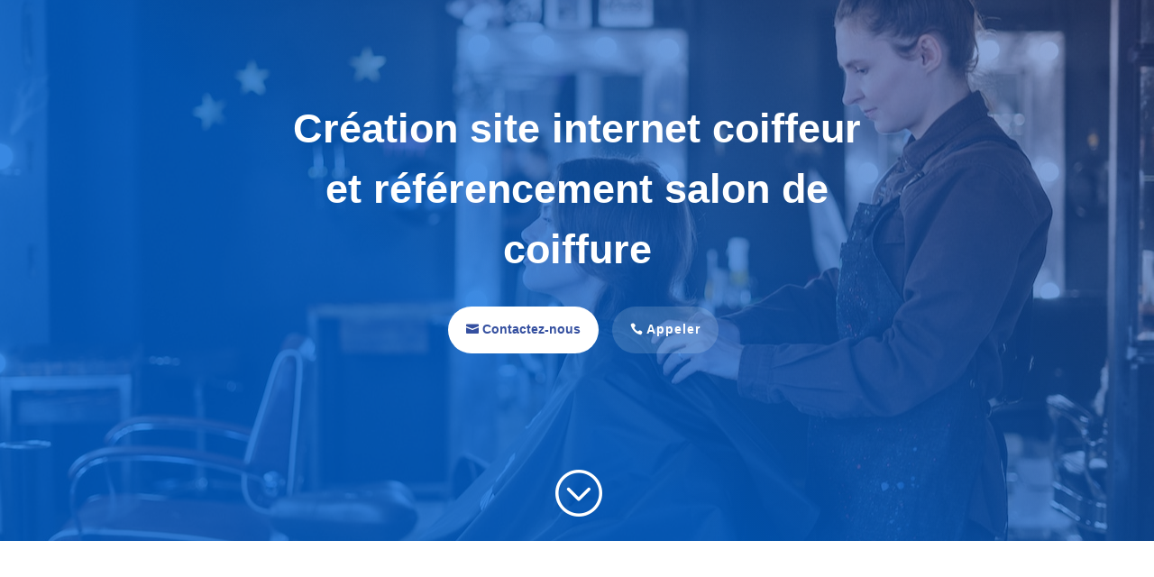

--- FILE ---
content_type: text/html; charset=UTF-8
request_url: https://qirios.fr/creation-de-site-internet-et-referencement-pour-coiffeur/
body_size: 24295
content:
<!DOCTYPE html>
<html dir="ltr" lang="fr-FR" prefix="og: https://ogp.me/ns#">
<head>
	<meta charset="UTF-8" />
<meta http-equiv="X-UA-Compatible" content="IE=edge">
	<link rel="pingback" href="" />

	<script type="text/javascript">
		document.documentElement.className = 'js';
	</script>
	
	<title>Création site internet coiffeur et référencement salon de coiffure</title>

		<!-- All in One SEO 4.8.1 - aioseo.com -->
	<meta name="description" content="Donnez plus de visibilité à votre salon de coiffure, confiez la création de votre site internet à Qirios. Nous proposons également un service de référencement web pour votre activité de coiffeur." />
	<meta name="robots" content="max-image-preview:large" />
	<meta name="author" content="Qirios"/>
	<link rel="canonical" href="https://qirios.fr/creation-de-site-internet-et-referencement-pour-coiffeur/" />
	
		<meta property="og:locale" content="fr_FR" />
		<meta property="og:site_name" content="Qirios" />
		<meta property="og:type" content="article" />
		<meta property="og:title" content="Création site internet coiffeur et référencement salon de coiffure" />
		<meta property="og:description" content="Donnez plus de visibilité à votre salon de coiffure, confiez la création de votre site internet à Qirios. Nous proposons également un service de référencement web pour votre activité de coiffeur." />
		<meta property="og:url" content="https://qirios.fr/creation-de-site-internet-et-referencement-pour-coiffeur/" />
		<meta property="og:image" content="https://qirios.fr/wp-content/uploads/2023/05/article-coiffeur.jpg" />
		<meta property="og:image:secure_url" content="https://qirios.fr/wp-content/uploads/2023/05/article-coiffeur.jpg" />
		<meta property="og:image:width" content="1280" />
		<meta property="og:image:height" content="853" />
		<meta property="article:published_time" content="2023-05-16T13:16:59+00:00" />
		<meta property="article:modified_time" content="2024-12-19T12:15:39+00:00" />
		<meta property="article:publisher" content="https://www.facebook.com/webreferencement/" />
		<meta name="twitter:card" content="summary" />
		<meta name="twitter:title" content="Création site internet coiffeur et référencement salon de coiffure" />
		<meta name="twitter:description" content="Donnez plus de visibilité à votre salon de coiffure, confiez la création de votre site internet à Qirios. Nous proposons également un service de référencement web pour votre activité de coiffeur." />
		<meta name="twitter:image" content="https://qirios.fr/wp-content/uploads/2023/05/article-coiffeur.jpg" />
		<script type="application/ld+json" class="aioseo-schema">
			{"@context":"https:\/\/schema.org","@graph":[{"@type":"Article","@id":"https:\/\/qirios.fr\/creation-de-site-internet-et-referencement-pour-coiffeur\/#article","name":"Cr\u00e9ation site internet coiffeur et r\u00e9f\u00e9rencement salon de coiffure","headline":"Cr\u00e9ation site internet coiffeur et r\u00e9f\u00e9rencement salon de coiffure","author":{"@id":"https:\/\/qirios.fr\/author\/roxane\/#author"},"publisher":{"@id":"https:\/\/qirios.fr\/#organization"},"image":{"@type":"ImageObject","url":"https:\/\/qirios.fr\/wp-content\/uploads\/2023\/05\/article-coiffeur.jpg","width":1280,"height":853,"caption":"article coiffeur"},"datePublished":"2023-05-16T15:16:59+02:00","dateModified":"2024-12-19T13:15:39+01:00","inLanguage":"fr-FR","mainEntityOfPage":{"@id":"https:\/\/qirios.fr\/creation-de-site-internet-et-referencement-pour-coiffeur\/#webpage"},"isPartOf":{"@id":"https:\/\/qirios.fr\/creation-de-site-internet-et-referencement-pour-coiffeur\/#webpage"},"articleSection":"Un site pour ton activit\u00e9"},{"@type":"BreadcrumbList","@id":"https:\/\/qirios.fr\/creation-de-site-internet-et-referencement-pour-coiffeur\/#breadcrumblist","itemListElement":[{"@type":"ListItem","@id":"https:\/\/qirios.fr\/#listItem","position":1,"name":"Domicile","item":"https:\/\/qirios.fr\/","nextItem":{"@type":"ListItem","@id":"https:\/\/qirios.fr\/creation-de-site-internet-et-referencement-pour-coiffeur\/#listItem","name":"Cr\u00e9ation site internet coiffeur et r\u00e9f\u00e9rencement salon de coiffure"}},{"@type":"ListItem","@id":"https:\/\/qirios.fr\/creation-de-site-internet-et-referencement-pour-coiffeur\/#listItem","position":2,"name":"Cr\u00e9ation site internet coiffeur et r\u00e9f\u00e9rencement salon de coiffure","previousItem":{"@type":"ListItem","@id":"https:\/\/qirios.fr\/#listItem","name":"Domicile"}}]},{"@type":"Organization","@id":"https:\/\/qirios.fr\/#organization","name":"Qirios","description":"Brillez sur le web","url":"https:\/\/qirios.fr\/","telephone":"+33783411262","logo":{"@type":"ImageObject","url":"https:\/\/qirios.fr\/wp-content\/uploads\/2023\/06\/Logo-Qirios-fond-transparent-avec-lumiere-brillez-sur-le-web.png","@id":"https:\/\/qirios.fr\/creation-de-site-internet-et-referencement-pour-coiffeur\/#organizationLogo","width":1088,"height":493,"caption":"Logo Qirios"},"image":{"@id":"https:\/\/qirios.fr\/creation-de-site-internet-et-referencement-pour-coiffeur\/#organizationLogo"},"sameAs":["https:\/\/www.facebook.com\/webreferencement\/","https:\/\/www.linkedin.com\/company\/qirios\/"]},{"@type":"Person","@id":"https:\/\/qirios.fr\/author\/roxane\/#author","url":"https:\/\/qirios.fr\/author\/roxane\/","name":"Qirios"},{"@type":"WebPage","@id":"https:\/\/qirios.fr\/creation-de-site-internet-et-referencement-pour-coiffeur\/#webpage","url":"https:\/\/qirios.fr\/creation-de-site-internet-et-referencement-pour-coiffeur\/","name":"Cr\u00e9ation site internet coiffeur et r\u00e9f\u00e9rencement salon de coiffure","description":"Donnez plus de visibilit\u00e9 \u00e0 votre salon de coiffure, confiez la cr\u00e9ation de votre site internet \u00e0 Qirios. Nous proposons \u00e9galement un service de r\u00e9f\u00e9rencement web pour votre activit\u00e9 de coiffeur.","inLanguage":"fr-FR","isPartOf":{"@id":"https:\/\/qirios.fr\/#website"},"breadcrumb":{"@id":"https:\/\/qirios.fr\/creation-de-site-internet-et-referencement-pour-coiffeur\/#breadcrumblist"},"author":{"@id":"https:\/\/qirios.fr\/author\/roxane\/#author"},"creator":{"@id":"https:\/\/qirios.fr\/author\/roxane\/#author"},"image":{"@type":"ImageObject","url":"https:\/\/qirios.fr\/wp-content\/uploads\/2023\/05\/article-coiffeur.jpg","@id":"https:\/\/qirios.fr\/creation-de-site-internet-et-referencement-pour-coiffeur\/#mainImage","width":1280,"height":853,"caption":"article coiffeur"},"primaryImageOfPage":{"@id":"https:\/\/qirios.fr\/creation-de-site-internet-et-referencement-pour-coiffeur\/#mainImage"},"datePublished":"2023-05-16T15:16:59+02:00","dateModified":"2024-12-19T13:15:39+01:00"},{"@type":"WebSite","@id":"https:\/\/qirios.fr\/#website","url":"https:\/\/qirios.fr\/","name":"Qirios","description":"Brillez sur le web","inLanguage":"fr-FR","publisher":{"@id":"https:\/\/qirios.fr\/#organization"}}]}
		</script>
		<!-- All in One SEO -->

<link rel='preload' as='style' href='https://qirios.fr/wp-content/plugins/WP_Estimation_Form/assets/css/lfb_forms.min.css?ver=10.157'  data-wpacu-preload-css-basic='1' />
<link rel='preload' as='script' href='https://qirios.fr/wp-content/plugins/WP_Estimation_Form/assets/js/lfb_form.min.js?ver=10.157' data-wpacu-preload-js='1'>
<script type="text/javascript">
			let jqueryParams=[],jQuery=function(r){return jqueryParams=[...jqueryParams,r],jQuery},$=function(r){return jqueryParams=[...jqueryParams,r],$};window.jQuery=jQuery,window.$=jQuery;let customHeadScripts=!1;jQuery.fn=jQuery.prototype={},$.fn=jQuery.prototype={},jQuery.noConflict=function(r){if(window.jQuery)return jQuery=window.jQuery,$=window.jQuery,customHeadScripts=!0,jQuery.noConflict},jQuery.ready=function(r){jqueryParams=[...jqueryParams,r]},$.ready=function(r){jqueryParams=[...jqueryParams,r]},jQuery.load=function(r){jqueryParams=[...jqueryParams,r]},$.load=function(r){jqueryParams=[...jqueryParams,r]},jQuery.fn.ready=function(r){jqueryParams=[...jqueryParams,r]},$.fn.ready=function(r){jqueryParams=[...jqueryParams,r]};</script><link rel='stylesheet' id='lfb_frontend-libs-css' href='https://qirios.fr/wp-content/plugins/WP_Estimation_Form/assets/css/lfb_frontendPackedLibs.min.css?ver=10.157' type='text/css' media='all' />
<link   data-wpacu-to-be-preloaded-basic='1' rel='stylesheet' id='lfb_frontend-css' href='https://qirios.fr/wp-content/plugins/WP_Estimation_Form/assets/css/lfb_forms.min.css?ver=10.157' type='text/css' media='all' />
<style id='wp-block-library-theme-inline-css' type='text/css'>
.wp-block-audio :where(figcaption){color:#555;font-size:13px;text-align:center}.is-dark-theme .wp-block-audio :where(figcaption){color:#ffffffa6}.wp-block-audio{margin:0 0 1em}.wp-block-code{border:1px solid #ccc;border-radius:4px;font-family:Menlo,Consolas,monaco,monospace;padding:.8em 1em}.wp-block-embed :where(figcaption){color:#555;font-size:13px;text-align:center}.is-dark-theme .wp-block-embed :where(figcaption){color:#ffffffa6}.wp-block-embed{margin:0 0 1em}.blocks-gallery-caption{color:#555;font-size:13px;text-align:center}.is-dark-theme .blocks-gallery-caption{color:#ffffffa6}:root :where(.wp-block-image figcaption){color:#555;font-size:13px;text-align:center}.is-dark-theme :root :where(.wp-block-image figcaption){color:#ffffffa6}.wp-block-image{margin:0 0 1em}.wp-block-pullquote{border-bottom:4px solid;border-top:4px solid;color:currentColor;margin-bottom:1.75em}.wp-block-pullquote cite,.wp-block-pullquote footer,.wp-block-pullquote__citation{color:currentColor;font-size:.8125em;font-style:normal;text-transform:uppercase}.wp-block-quote{border-left:.25em solid;margin:0 0 1.75em;padding-left:1em}.wp-block-quote cite,.wp-block-quote footer{color:currentColor;font-size:.8125em;font-style:normal;position:relative}.wp-block-quote.has-text-align-right{border-left:none;border-right:.25em solid;padding-left:0;padding-right:1em}.wp-block-quote.has-text-align-center{border:none;padding-left:0}.wp-block-quote.is-large,.wp-block-quote.is-style-large,.wp-block-quote.is-style-plain{border:none}.wp-block-search .wp-block-search__label{font-weight:700}.wp-block-search__button{border:1px solid #ccc;padding:.375em .625em}:where(.wp-block-group.has-background){padding:1.25em 2.375em}.wp-block-separator.has-css-opacity{opacity:.4}.wp-block-separator{border:none;border-bottom:2px solid;margin-left:auto;margin-right:auto}.wp-block-separator.has-alpha-channel-opacity{opacity:1}.wp-block-separator:not(.is-style-wide):not(.is-style-dots){width:100px}.wp-block-separator.has-background:not(.is-style-dots){border-bottom:none;height:1px}.wp-block-separator.has-background:not(.is-style-wide):not(.is-style-dots){height:2px}.wp-block-table{margin:0 0 1em}.wp-block-table td,.wp-block-table th{word-break:normal}.wp-block-table :where(figcaption){color:#555;font-size:13px;text-align:center}.is-dark-theme .wp-block-table :where(figcaption){color:#ffffffa6}.wp-block-video :where(figcaption){color:#555;font-size:13px;text-align:center}.is-dark-theme .wp-block-video :where(figcaption){color:#ffffffa6}.wp-block-video{margin:0 0 1em}:root :where(.wp-block-template-part.has-background){margin-bottom:0;margin-top:0;padding:1.25em 2.375em}
</style>
<style id='global-styles-inline-css' type='text/css'>
:root{--wp--preset--aspect-ratio--square: 1;--wp--preset--aspect-ratio--4-3: 4/3;--wp--preset--aspect-ratio--3-4: 3/4;--wp--preset--aspect-ratio--3-2: 3/2;--wp--preset--aspect-ratio--2-3: 2/3;--wp--preset--aspect-ratio--16-9: 16/9;--wp--preset--aspect-ratio--9-16: 9/16;--wp--preset--color--black: #000000;--wp--preset--color--cyan-bluish-gray: #abb8c3;--wp--preset--color--white: #ffffff;--wp--preset--color--pale-pink: #f78da7;--wp--preset--color--vivid-red: #cf2e2e;--wp--preset--color--luminous-vivid-orange: #ff6900;--wp--preset--color--luminous-vivid-amber: #fcb900;--wp--preset--color--light-green-cyan: #7bdcb5;--wp--preset--color--vivid-green-cyan: #00d084;--wp--preset--color--pale-cyan-blue: #8ed1fc;--wp--preset--color--vivid-cyan-blue: #0693e3;--wp--preset--color--vivid-purple: #9b51e0;--wp--preset--gradient--vivid-cyan-blue-to-vivid-purple: linear-gradient(135deg,rgba(6,147,227,1) 0%,rgb(155,81,224) 100%);--wp--preset--gradient--light-green-cyan-to-vivid-green-cyan: linear-gradient(135deg,rgb(122,220,180) 0%,rgb(0,208,130) 100%);--wp--preset--gradient--luminous-vivid-amber-to-luminous-vivid-orange: linear-gradient(135deg,rgba(252,185,0,1) 0%,rgba(255,105,0,1) 100%);--wp--preset--gradient--luminous-vivid-orange-to-vivid-red: linear-gradient(135deg,rgba(255,105,0,1) 0%,rgb(207,46,46) 100%);--wp--preset--gradient--very-light-gray-to-cyan-bluish-gray: linear-gradient(135deg,rgb(238,238,238) 0%,rgb(169,184,195) 100%);--wp--preset--gradient--cool-to-warm-spectrum: linear-gradient(135deg,rgb(74,234,220) 0%,rgb(151,120,209) 20%,rgb(207,42,186) 40%,rgb(238,44,130) 60%,rgb(251,105,98) 80%,rgb(254,248,76) 100%);--wp--preset--gradient--blush-light-purple: linear-gradient(135deg,rgb(255,206,236) 0%,rgb(152,150,240) 100%);--wp--preset--gradient--blush-bordeaux: linear-gradient(135deg,rgb(254,205,165) 0%,rgb(254,45,45) 50%,rgb(107,0,62) 100%);--wp--preset--gradient--luminous-dusk: linear-gradient(135deg,rgb(255,203,112) 0%,rgb(199,81,192) 50%,rgb(65,88,208) 100%);--wp--preset--gradient--pale-ocean: linear-gradient(135deg,rgb(255,245,203) 0%,rgb(182,227,212) 50%,rgb(51,167,181) 100%);--wp--preset--gradient--electric-grass: linear-gradient(135deg,rgb(202,248,128) 0%,rgb(113,206,126) 100%);--wp--preset--gradient--midnight: linear-gradient(135deg,rgb(2,3,129) 0%,rgb(40,116,252) 100%);--wp--preset--font-size--small: 13px;--wp--preset--font-size--medium: 20px;--wp--preset--font-size--large: 36px;--wp--preset--font-size--x-large: 42px;--wp--preset--spacing--20: 0.44rem;--wp--preset--spacing--30: 0.67rem;--wp--preset--spacing--40: 1rem;--wp--preset--spacing--50: 1.5rem;--wp--preset--spacing--60: 2.25rem;--wp--preset--spacing--70: 3.38rem;--wp--preset--spacing--80: 5.06rem;--wp--preset--shadow--natural: 6px 6px 9px rgba(0, 0, 0, 0.2);--wp--preset--shadow--deep: 12px 12px 50px rgba(0, 0, 0, 0.4);--wp--preset--shadow--sharp: 6px 6px 0px rgba(0, 0, 0, 0.2);--wp--preset--shadow--outlined: 6px 6px 0px -3px rgba(255, 255, 255, 1), 6px 6px rgba(0, 0, 0, 1);--wp--preset--shadow--crisp: 6px 6px 0px rgba(0, 0, 0, 1);}:root { --wp--style--global--content-size: 823px;--wp--style--global--wide-size: 1080px; }:where(body) { margin: 0; }.wp-site-blocks > .alignleft { float: left; margin-right: 2em; }.wp-site-blocks > .alignright { float: right; margin-left: 2em; }.wp-site-blocks > .aligncenter { justify-content: center; margin-left: auto; margin-right: auto; }:where(.is-layout-flex){gap: 0.5em;}:where(.is-layout-grid){gap: 0.5em;}.is-layout-flow > .alignleft{float: left;margin-inline-start: 0;margin-inline-end: 2em;}.is-layout-flow > .alignright{float: right;margin-inline-start: 2em;margin-inline-end: 0;}.is-layout-flow > .aligncenter{margin-left: auto !important;margin-right: auto !important;}.is-layout-constrained > .alignleft{float: left;margin-inline-start: 0;margin-inline-end: 2em;}.is-layout-constrained > .alignright{float: right;margin-inline-start: 2em;margin-inline-end: 0;}.is-layout-constrained > .aligncenter{margin-left: auto !important;margin-right: auto !important;}.is-layout-constrained > :where(:not(.alignleft):not(.alignright):not(.alignfull)){max-width: var(--wp--style--global--content-size);margin-left: auto !important;margin-right: auto !important;}.is-layout-constrained > .alignwide{max-width: var(--wp--style--global--wide-size);}body .is-layout-flex{display: flex;}.is-layout-flex{flex-wrap: wrap;align-items: center;}.is-layout-flex > :is(*, div){margin: 0;}body .is-layout-grid{display: grid;}.is-layout-grid > :is(*, div){margin: 0;}body{padding-top: 0px;padding-right: 0px;padding-bottom: 0px;padding-left: 0px;}:root :where(.wp-element-button, .wp-block-button__link){background-color: #32373c;border-width: 0;color: #fff;font-family: inherit;font-size: inherit;line-height: inherit;padding: calc(0.667em + 2px) calc(1.333em + 2px);text-decoration: none;}.has-black-color{color: var(--wp--preset--color--black) !important;}.has-cyan-bluish-gray-color{color: var(--wp--preset--color--cyan-bluish-gray) !important;}.has-white-color{color: var(--wp--preset--color--white) !important;}.has-pale-pink-color{color: var(--wp--preset--color--pale-pink) !important;}.has-vivid-red-color{color: var(--wp--preset--color--vivid-red) !important;}.has-luminous-vivid-orange-color{color: var(--wp--preset--color--luminous-vivid-orange) !important;}.has-luminous-vivid-amber-color{color: var(--wp--preset--color--luminous-vivid-amber) !important;}.has-light-green-cyan-color{color: var(--wp--preset--color--light-green-cyan) !important;}.has-vivid-green-cyan-color{color: var(--wp--preset--color--vivid-green-cyan) !important;}.has-pale-cyan-blue-color{color: var(--wp--preset--color--pale-cyan-blue) !important;}.has-vivid-cyan-blue-color{color: var(--wp--preset--color--vivid-cyan-blue) !important;}.has-vivid-purple-color{color: var(--wp--preset--color--vivid-purple) !important;}.has-black-background-color{background-color: var(--wp--preset--color--black) !important;}.has-cyan-bluish-gray-background-color{background-color: var(--wp--preset--color--cyan-bluish-gray) !important;}.has-white-background-color{background-color: var(--wp--preset--color--white) !important;}.has-pale-pink-background-color{background-color: var(--wp--preset--color--pale-pink) !important;}.has-vivid-red-background-color{background-color: var(--wp--preset--color--vivid-red) !important;}.has-luminous-vivid-orange-background-color{background-color: var(--wp--preset--color--luminous-vivid-orange) !important;}.has-luminous-vivid-amber-background-color{background-color: var(--wp--preset--color--luminous-vivid-amber) !important;}.has-light-green-cyan-background-color{background-color: var(--wp--preset--color--light-green-cyan) !important;}.has-vivid-green-cyan-background-color{background-color: var(--wp--preset--color--vivid-green-cyan) !important;}.has-pale-cyan-blue-background-color{background-color: var(--wp--preset--color--pale-cyan-blue) !important;}.has-vivid-cyan-blue-background-color{background-color: var(--wp--preset--color--vivid-cyan-blue) !important;}.has-vivid-purple-background-color{background-color: var(--wp--preset--color--vivid-purple) !important;}.has-black-border-color{border-color: var(--wp--preset--color--black) !important;}.has-cyan-bluish-gray-border-color{border-color: var(--wp--preset--color--cyan-bluish-gray) !important;}.has-white-border-color{border-color: var(--wp--preset--color--white) !important;}.has-pale-pink-border-color{border-color: var(--wp--preset--color--pale-pink) !important;}.has-vivid-red-border-color{border-color: var(--wp--preset--color--vivid-red) !important;}.has-luminous-vivid-orange-border-color{border-color: var(--wp--preset--color--luminous-vivid-orange) !important;}.has-luminous-vivid-amber-border-color{border-color: var(--wp--preset--color--luminous-vivid-amber) !important;}.has-light-green-cyan-border-color{border-color: var(--wp--preset--color--light-green-cyan) !important;}.has-vivid-green-cyan-border-color{border-color: var(--wp--preset--color--vivid-green-cyan) !important;}.has-pale-cyan-blue-border-color{border-color: var(--wp--preset--color--pale-cyan-blue) !important;}.has-vivid-cyan-blue-border-color{border-color: var(--wp--preset--color--vivid-cyan-blue) !important;}.has-vivid-purple-border-color{border-color: var(--wp--preset--color--vivid-purple) !important;}.has-vivid-cyan-blue-to-vivid-purple-gradient-background{background: var(--wp--preset--gradient--vivid-cyan-blue-to-vivid-purple) !important;}.has-light-green-cyan-to-vivid-green-cyan-gradient-background{background: var(--wp--preset--gradient--light-green-cyan-to-vivid-green-cyan) !important;}.has-luminous-vivid-amber-to-luminous-vivid-orange-gradient-background{background: var(--wp--preset--gradient--luminous-vivid-amber-to-luminous-vivid-orange) !important;}.has-luminous-vivid-orange-to-vivid-red-gradient-background{background: var(--wp--preset--gradient--luminous-vivid-orange-to-vivid-red) !important;}.has-very-light-gray-to-cyan-bluish-gray-gradient-background{background: var(--wp--preset--gradient--very-light-gray-to-cyan-bluish-gray) !important;}.has-cool-to-warm-spectrum-gradient-background{background: var(--wp--preset--gradient--cool-to-warm-spectrum) !important;}.has-blush-light-purple-gradient-background{background: var(--wp--preset--gradient--blush-light-purple) !important;}.has-blush-bordeaux-gradient-background{background: var(--wp--preset--gradient--blush-bordeaux) !important;}.has-luminous-dusk-gradient-background{background: var(--wp--preset--gradient--luminous-dusk) !important;}.has-pale-ocean-gradient-background{background: var(--wp--preset--gradient--pale-ocean) !important;}.has-electric-grass-gradient-background{background: var(--wp--preset--gradient--electric-grass) !important;}.has-midnight-gradient-background{background: var(--wp--preset--gradient--midnight) !important;}.has-small-font-size{font-size: var(--wp--preset--font-size--small) !important;}.has-medium-font-size{font-size: var(--wp--preset--font-size--medium) !important;}.has-large-font-size{font-size: var(--wp--preset--font-size--large) !important;}.has-x-large-font-size{font-size: var(--wp--preset--font-size--x-large) !important;}
:where(.wp-block-post-template.is-layout-flex){gap: 1.25em;}:where(.wp-block-post-template.is-layout-grid){gap: 1.25em;}
:where(.wp-block-columns.is-layout-flex){gap: 2em;}:where(.wp-block-columns.is-layout-grid){gap: 2em;}
:root :where(.wp-block-pullquote){font-size: 1.5em;line-height: 1.6;}
</style>
<link rel='stylesheet' id='divi-style-parent-css' href='https://qirios.fr/wp-content/themes/Divi/style.min.css?ver=4.27.1' type='text/css' media='all' />
<style id='divi-dynamic-critical-inline-css' type='text/css'>
@font-face{font-family:ETmodules;font-display:block;src:url(//qirios.fr/wp-content/themes/Divi/core/admin/fonts/modules/all/modules.eot);src:url(//qirios.fr/wp-content/themes/Divi/core/admin/fonts/modules/all/modules.eot?#iefix) format("embedded-opentype"),url(//qirios.fr/wp-content/themes/Divi/core/admin/fonts/modules/all/modules.woff) format("woff"),url(//qirios.fr/wp-content/themes/Divi/core/admin/fonts/modules/all/modules.ttf) format("truetype"),url(//qirios.fr/wp-content/themes/Divi/core/admin/fonts/modules/all/modules.svg#ETmodules) format("svg");font-weight:400;font-style:normal}
.et_pb_post{margin-bottom:60px;word-wrap:break-word}.et_pb_fullwidth_post_content.et_pb_with_border img,.et_pb_post_content.et_pb_with_border img,.et_pb_with_border .et_pb_post .et_pb_slides,.et_pb_with_border .et_pb_post img:not(.woocommerce-placeholder),.et_pb_with_border.et_pb_posts .et_pb_post,.et_pb_with_border.et_pb_posts_nav span.nav-next a,.et_pb_with_border.et_pb_posts_nav span.nav-previous a{border:0 solid #333}.et_pb_post .entry-content{padding-top:30px}.et_pb_post .entry-featured-image-url{display:block;position:relative;margin-bottom:30px}.et_pb_post .entry-title a,.et_pb_post h2 a{text-decoration:none}.et_pb_post .post-meta{font-size:14px;margin-bottom:6px}.et_pb_post .more,.et_pb_post .post-meta a{text-decoration:none}.et_pb_post .more{color:#82c0c7}.et_pb_posts a.more-link{clear:both;display:block}.et_pb_posts .et_pb_post{position:relative}.et_pb_has_overlay.et_pb_post .et_pb_image_container a{display:block;position:relative;overflow:hidden}.et_pb_image_container img,.et_pb_post a img{vertical-align:bottom;max-width:100%}@media (min-width:981px) and (max-width:1100px){.et_pb_post{margin-bottom:42px}}@media (max-width:980px){.et_pb_post{margin-bottom:42px}.et_pb_bg_layout_light_tablet .et_pb_post .post-meta,.et_pb_bg_layout_light_tablet .et_pb_post .post-meta a,.et_pb_bg_layout_light_tablet .et_pb_post p{color:#666}.et_pb_bg_layout_dark_tablet .et_pb_post .post-meta,.et_pb_bg_layout_dark_tablet .et_pb_post .post-meta a,.et_pb_bg_layout_dark_tablet .et_pb_post p{color:inherit}.et_pb_bg_layout_dark_tablet .comment_postinfo a,.et_pb_bg_layout_dark_tablet .comment_postinfo span{color:#fff}}@media (max-width:767px){.et_pb_post{margin-bottom:42px}.et_pb_post>h2{font-size:18px}.et_pb_bg_layout_light_phone .et_pb_post .post-meta,.et_pb_bg_layout_light_phone .et_pb_post .post-meta a,.et_pb_bg_layout_light_phone .et_pb_post p{color:#666}.et_pb_bg_layout_dark_phone .et_pb_post .post-meta,.et_pb_bg_layout_dark_phone .et_pb_post .post-meta a,.et_pb_bg_layout_dark_phone .et_pb_post p{color:inherit}.et_pb_bg_layout_dark_phone .comment_postinfo a,.et_pb_bg_layout_dark_phone .comment_postinfo span{color:#fff}}@media (max-width:479px){.et_pb_post{margin-bottom:42px}.et_pb_post h2{font-size:16px;padding-bottom:0}.et_pb_post .post-meta{color:#666;font-size:14px}}
@media (min-width:981px){.et_pb_gutters3 .et_pb_column,.et_pb_gutters3.et_pb_row .et_pb_column{margin-right:5.5%}.et_pb_gutters3 .et_pb_column_4_4,.et_pb_gutters3.et_pb_row .et_pb_column_4_4{width:100%}.et_pb_gutters3 .et_pb_column_4_4 .et_pb_module,.et_pb_gutters3.et_pb_row .et_pb_column_4_4 .et_pb_module{margin-bottom:2.75%}.et_pb_gutters3 .et_pb_column_3_4,.et_pb_gutters3.et_pb_row .et_pb_column_3_4{width:73.625%}.et_pb_gutters3 .et_pb_column_3_4 .et_pb_module,.et_pb_gutters3.et_pb_row .et_pb_column_3_4 .et_pb_module{margin-bottom:3.735%}.et_pb_gutters3 .et_pb_column_2_3,.et_pb_gutters3.et_pb_row .et_pb_column_2_3{width:64.833%}.et_pb_gutters3 .et_pb_column_2_3 .et_pb_module,.et_pb_gutters3.et_pb_row .et_pb_column_2_3 .et_pb_module{margin-bottom:4.242%}.et_pb_gutters3 .et_pb_column_3_5,.et_pb_gutters3.et_pb_row .et_pb_column_3_5{width:57.8%}.et_pb_gutters3 .et_pb_column_3_5 .et_pb_module,.et_pb_gutters3.et_pb_row .et_pb_column_3_5 .et_pb_module{margin-bottom:4.758%}.et_pb_gutters3 .et_pb_column_1_2,.et_pb_gutters3.et_pb_row .et_pb_column_1_2{width:47.25%}.et_pb_gutters3 .et_pb_column_1_2 .et_pb_module,.et_pb_gutters3.et_pb_row .et_pb_column_1_2 .et_pb_module{margin-bottom:5.82%}.et_pb_gutters3 .et_pb_column_2_5,.et_pb_gutters3.et_pb_row .et_pb_column_2_5{width:36.7%}.et_pb_gutters3 .et_pb_column_2_5 .et_pb_module,.et_pb_gutters3.et_pb_row .et_pb_column_2_5 .et_pb_module{margin-bottom:7.493%}.et_pb_gutters3 .et_pb_column_1_3,.et_pb_gutters3.et_pb_row .et_pb_column_1_3{width:29.6667%}.et_pb_gutters3 .et_pb_column_1_3 .et_pb_module,.et_pb_gutters3.et_pb_row .et_pb_column_1_3 .et_pb_module{margin-bottom:9.27%}.et_pb_gutters3 .et_pb_column_1_4,.et_pb_gutters3.et_pb_row .et_pb_column_1_4{width:20.875%}.et_pb_gutters3 .et_pb_column_1_4 .et_pb_module,.et_pb_gutters3.et_pb_row .et_pb_column_1_4 .et_pb_module{margin-bottom:13.174%}.et_pb_gutters3 .et_pb_column_1_5,.et_pb_gutters3.et_pb_row .et_pb_column_1_5{width:15.6%}.et_pb_gutters3 .et_pb_column_1_5 .et_pb_module,.et_pb_gutters3.et_pb_row .et_pb_column_1_5 .et_pb_module{margin-bottom:17.628%}.et_pb_gutters3 .et_pb_column_1_6,.et_pb_gutters3.et_pb_row .et_pb_column_1_6{width:12.0833%}.et_pb_gutters3 .et_pb_column_1_6 .et_pb_module,.et_pb_gutters3.et_pb_row .et_pb_column_1_6 .et_pb_module{margin-bottom:22.759%}.et_pb_gutters3 .et_full_width_page.woocommerce-page ul.products li.product{width:20.875%;margin-right:5.5%;margin-bottom:5.5%}.et_pb_gutters3.et_left_sidebar.woocommerce-page #main-content ul.products li.product,.et_pb_gutters3.et_right_sidebar.woocommerce-page #main-content ul.products li.product{width:28.353%;margin-right:7.47%}.et_pb_gutters3.et_left_sidebar.woocommerce-page #main-content ul.products.columns-1 li.product,.et_pb_gutters3.et_right_sidebar.woocommerce-page #main-content ul.products.columns-1 li.product{width:100%;margin-right:0}.et_pb_gutters3.et_left_sidebar.woocommerce-page #main-content ul.products.columns-2 li.product,.et_pb_gutters3.et_right_sidebar.woocommerce-page #main-content ul.products.columns-2 li.product{width:48%;margin-right:4%}.et_pb_gutters3.et_left_sidebar.woocommerce-page #main-content ul.products.columns-2 li:nth-child(2n+2),.et_pb_gutters3.et_right_sidebar.woocommerce-page #main-content ul.products.columns-2 li:nth-child(2n+2){margin-right:0}.et_pb_gutters3.et_left_sidebar.woocommerce-page #main-content ul.products.columns-2 li:nth-child(3n+1),.et_pb_gutters3.et_right_sidebar.woocommerce-page #main-content ul.products.columns-2 li:nth-child(3n+1){clear:none}}
@media (min-width:981px){.et_pb_gutter.et_pb_gutters2 #left-area{width:77.25%}.et_pb_gutter.et_pb_gutters2 #sidebar{width:22.75%}.et_pb_gutters2.et_right_sidebar #left-area{padding-right:3%}.et_pb_gutters2.et_left_sidebar #left-area{padding-left:3%}.et_pb_gutter.et_pb_gutters2.et_right_sidebar #main-content .container:before{right:22.75%!important}.et_pb_gutter.et_pb_gutters2.et_left_sidebar #main-content .container:before{left:22.75%!important}.et_pb_gutters2 .et_pb_column,.et_pb_gutters2.et_pb_row .et_pb_column{margin-right:3%}.et_pb_gutters2 .et_pb_column_4_4,.et_pb_gutters2.et_pb_row .et_pb_column_4_4{width:100%}.et_pb_gutters2 .et_pb_column_4_4 .et_pb_module,.et_pb_gutters2.et_pb_row .et_pb_column_4_4 .et_pb_module{margin-bottom:1.5%}.et_pb_gutters2 .et_pb_column_3_4,.et_pb_gutters2.et_pb_row .et_pb_column_3_4{width:74.25%}.et_pb_gutters2 .et_pb_column_3_4 .et_pb_module,.et_pb_gutters2.et_pb_row .et_pb_column_3_4 .et_pb_module{margin-bottom:2.02%}.et_pb_gutters2 .et_pb_column_2_3,.et_pb_gutters2.et_pb_row .et_pb_column_2_3{width:65.667%}.et_pb_gutters2 .et_pb_column_2_3 .et_pb_module,.et_pb_gutters2.et_pb_row .et_pb_column_2_3 .et_pb_module{margin-bottom:2.284%}.et_pb_gutters2 .et_pb_column_3_5,.et_pb_gutters2.et_pb_row .et_pb_column_3_5{width:58.8%}.et_pb_gutters2 .et_pb_column_3_5 .et_pb_module,.et_pb_gutters2.et_pb_row .et_pb_column_3_5 .et_pb_module{margin-bottom:2.551%}.et_pb_gutters2 .et_pb_column_1_2,.et_pb_gutters2.et_pb_row .et_pb_column_1_2{width:48.5%}.et_pb_gutters2 .et_pb_column_1_2 .et_pb_module,.et_pb_gutters2.et_pb_row .et_pb_column_1_2 .et_pb_module{margin-bottom:3.093%}.et_pb_gutters2 .et_pb_column_2_5,.et_pb_gutters2.et_pb_row .et_pb_column_2_5{width:38.2%}.et_pb_gutters2 .et_pb_column_2_5 .et_pb_module,.et_pb_gutters2.et_pb_row .et_pb_column_2_5 .et_pb_module{margin-bottom:3.927%}.et_pb_gutters2 .et_pb_column_1_3,.et_pb_gutters2.et_pb_row .et_pb_column_1_3{width:31.3333%}.et_pb_gutters2 .et_pb_column_1_3 .et_pb_module,.et_pb_gutters2.et_pb_row .et_pb_column_1_3 .et_pb_module{margin-bottom:4.787%}.et_pb_gutters2 .et_pb_column_1_4,.et_pb_gutters2.et_pb_row .et_pb_column_1_4{width:22.75%}.et_pb_gutters2 .et_pb_column_1_4 .et_pb_module,.et_pb_gutters2.et_pb_row .et_pb_column_1_4 .et_pb_module{margin-bottom:6.593%}.et_pb_gutters2 .et_pb_column_1_5,.et_pb_gutters2.et_pb_row .et_pb_column_1_5{width:17.6%}.et_pb_gutters2 .et_pb_column_1_5 .et_pb_module,.et_pb_gutters2.et_pb_row .et_pb_column_1_5 .et_pb_module{margin-bottom:8.523%}.et_pb_gutters2 .et_pb_column_1_6,.et_pb_gutters2.et_pb_row .et_pb_column_1_6{width:14.1667%}.et_pb_gutters2 .et_pb_column_1_6 .et_pb_module,.et_pb_gutters2.et_pb_row .et_pb_column_1_6 .et_pb_module{margin-bottom:10.588%}.et_pb_gutters2 .et_full_width_page.woocommerce-page ul.products li.product{width:22.75%;margin-right:3%;margin-bottom:3%}.et_pb_gutters2.et_left_sidebar.woocommerce-page #main-content ul.products li.product,.et_pb_gutters2.et_right_sidebar.woocommerce-page #main-content ul.products li.product{width:30.64%;margin-right:4.04%}}
.et_pb_pagebuilder_layout.single.et_full_width_page:not(.et-tb-has-body) #main-content .container{width:100%;max-width:100%;padding-top:0}.et_pb_pagebuilder_layout.single.et_full_width_page:not(.et-tb-has-body) .et_post_meta_wrapper{width:80%;max-width:1080px;margin:auto;padding-top:6%}.et_pb_pagebuilder_layout.single.et_full_width_page:not(.et-tb-has-body) .et_post_meta_wrapper:last-of-type{padding-top:0}.et_pb_pagebuilder_layout.single-post:not(.et-tb-has-body) #main-content .et_pb_row{width:100%}.et_pb_pagebuilder_layout.single-post:not(.et-tb-has-body) #main-content .et_pb_with_background .et_pb_row{width:80%}.et_pb_pagebuilder_layout.single.et_full_width_page:not(.et-tb-has-body) #main-content .et_pb_row{width:80%}.et_pb_pagebuilder_layout .entry-content,.et_pb_pagebuilder_layout .et_pb_post .entry-content{margin-bottom:0 !important;padding-top:0}.single-project.et_pb_pagebuilder_layout .nav-single{width:80%;max-width:1080px;margin:10px auto}
.et_pb_scroll_top.et-pb-icon{text-align:center;background:rgba(0,0,0,0.4);text-decoration:none;position:fixed;z-index:99999;bottom:125px;right:0px;-webkit-border-top-left-radius:5px;-webkit-border-bottom-left-radius:5px;-moz-border-radius-topleft:5px;-moz-border-radius-bottomleft:5px;border-top-left-radius:5px;border-bottom-left-radius:5px;display:none;cursor:pointer;font-size:30px;padding:5px;color:#fff}.et_pb_scroll_top:before{content:'2'}.et_pb_scroll_top.et-visible{opacity:1;-webkit-animation:fadeInRight 1s 1 cubic-bezier(0.77, 0, 0.175, 1);animation:fadeInRight 1s 1 cubic-bezier(0.77, 0, 0.175, 1)}.et_pb_scroll_top.et-hidden{opacity:0;-webkit-animation:fadeOutRight 1s 1 cubic-bezier(0.77, 0, 0.175, 1);animation:fadeOutRight 1s 1 cubic-bezier(0.77, 0, 0.175, 1)}@-webkit-keyframes fadeOutRight{0%{opacity:1;-webkit-transform:translateX(0);transform:translateX(0)}100%{opacity:0;-webkit-transform:translateX(100%);transform:translateX(100%)}}@keyframes fadeOutRight{0%{opacity:1;-webkit-transform:translateX(0);transform:translateX(0)}100%{opacity:0;-webkit-transform:translateX(100%);transform:translateX(100%)}}@-webkit-keyframes fadeInRight{0%{opacity:0;-webkit-transform:translateX(100%);transform:translateX(100%)}100%{opacity:1;-webkit-transform:translateX(0);transform:translateX(0)}}@keyframes fadeInRight{0%{opacity:0;-webkit-transform:translateX(100%);transform:translateX(100%)}100%{opacity:1;-webkit-transform:translateX(0);transform:translateX(0)}}
.et_pb_section{position:relative;background-color:#fff;background-position:50%;background-size:100%;background-size:cover}.et_pb_section--absolute,.et_pb_section--fixed{width:100%}.et_pb_section.et_section_transparent{background-color:transparent}.et_pb_fullwidth_section{padding:0}.et_pb_fullwidth_section>.et_pb_module:not(.et_pb_post_content):not(.et_pb_fullwidth_post_content) .et_pb_row{padding:0!important}.et_pb_inner_shadow{-webkit-box-shadow:inset 0 0 7px rgba(0,0,0,.07);box-shadow:inset 0 0 7px rgba(0,0,0,.07)}.et_pb_bottom_inside_divider,.et_pb_top_inside_divider{display:block;background-repeat-y:no-repeat;height:100%;position:absolute;pointer-events:none;width:100%;left:0;right:0}.et_pb_bottom_inside_divider.et-no-transition,.et_pb_top_inside_divider.et-no-transition{-webkit-transition:none!important;transition:none!important}.et-fb .section_has_divider.et_fb_element_controls_visible--child>.et_pb_bottom_inside_divider,.et-fb .section_has_divider.et_fb_element_controls_visible--child>.et_pb_top_inside_divider{z-index:1}.et_pb_section_video:not(.et_pb_section--with-menu){overflow:hidden;position:relative}.et_pb_column>.et_pb_section_video_bg{z-index:-1}.et_pb_section_video_bg{visibility:visible;position:absolute;top:0;left:0;width:100%;height:100%;overflow:hidden;display:block;pointer-events:none;-webkit-transition:display .3s;transition:display .3s}.et_pb_section_video_bg.et_pb_section_video_bg_hover,.et_pb_section_video_bg.et_pb_section_video_bg_phone,.et_pb_section_video_bg.et_pb_section_video_bg_tablet,.et_pb_section_video_bg.et_pb_section_video_bg_tablet_only{display:none}.et_pb_section_video_bg .mejs-controls,.et_pb_section_video_bg .mejs-overlay-play{display:none!important}.et_pb_section_video_bg embed,.et_pb_section_video_bg iframe,.et_pb_section_video_bg object,.et_pb_section_video_bg video{max-width:none}.et_pb_section_video_bg .mejs-video{left:50%;position:absolute;max-width:none}.et_pb_section_video_bg .mejs-overlay-loading{display:none!important}.et_pb_social_network_link .et_pb_section_video{overflow:visible}.et_pb_section_video_on_hover:hover>.et_pb_section_video_bg{display:none}.et_pb_section_video_on_hover:hover>.et_pb_section_video_bg_hover,.et_pb_section_video_on_hover:hover>.et_pb_section_video_bg_hover_inherit{display:block}@media (min-width:981px){.et_pb_section{padding:4% 0}body.et_pb_pagebuilder_layout.et_pb_show_title .post-password-required .et_pb_section,body:not(.et_pb_pagebuilder_layout) .post-password-required .et_pb_section{padding-top:0}.et_pb_fullwidth_section{padding:0}.et_pb_section_video_bg.et_pb_section_video_bg_desktop_only{display:block}}@media (max-width:980px){.et_pb_section{padding:50px 0}body.et_pb_pagebuilder_layout.et_pb_show_title .post-password-required .et_pb_section,body:not(.et_pb_pagebuilder_layout) .post-password-required .et_pb_section{padding-top:0}.et_pb_fullwidth_section{padding:0}.et_pb_section_video_bg.et_pb_section_video_bg_tablet{display:block}.et_pb_section_video_bg.et_pb_section_video_bg_desktop_only{display:none}}@media (min-width:768px){.et_pb_section_video_bg.et_pb_section_video_bg_desktop_tablet{display:block}}@media (min-width:768px) and (max-width:980px){.et_pb_section_video_bg.et_pb_section_video_bg_tablet_only{display:block}}@media (max-width:767px){.et_pb_section_video_bg.et_pb_section_video_bg_phone{display:block}.et_pb_section_video_bg.et_pb_section_video_bg_desktop_tablet{display:none}}
.et_pb_row{width:80%;max-width:1080px;margin:auto;position:relative}body.safari .section_has_divider,body.uiwebview .section_has_divider{-webkit-perspective:2000px;perspective:2000px}.section_has_divider .et_pb_row{z-index:5}.et_pb_row_inner{width:100%;position:relative}.et_pb_row.et_pb_row_empty,.et_pb_row_inner:nth-of-type(n+2).et_pb_row_empty{display:none}.et_pb_row:after,.et_pb_row_inner:after{content:"";display:block;clear:both;visibility:hidden;line-height:0;height:0;width:0}.et_pb_row_4col .et-last-child,.et_pb_row_4col .et-last-child-2,.et_pb_row_6col .et-last-child,.et_pb_row_6col .et-last-child-2,.et_pb_row_6col .et-last-child-3{margin-bottom:0}.et_pb_column{float:left;background-size:cover;background-position:50%;position:relative;z-index:2;min-height:1px}.et_pb_column--with-menu{z-index:3}.et_pb_column.et_pb_column_empty{min-height:1px}.et_pb_row .et_pb_column.et-last-child,.et_pb_row .et_pb_column:last-child,.et_pb_row_inner .et_pb_column.et-last-child,.et_pb_row_inner .et_pb_column:last-child{margin-right:0!important}.et_pb_column.et_pb_section_parallax{position:relative}.et_pb_column,.et_pb_row,.et_pb_row_inner{background-size:cover;background-position:50%;background-repeat:no-repeat}@media (min-width:981px){.et_pb_row{padding:2% 0}body.et_pb_pagebuilder_layout.et_pb_show_title .post-password-required .et_pb_row,body:not(.et_pb_pagebuilder_layout) .post-password-required .et_pb_row{padding:0;width:100%}.et_pb_column_3_4 .et_pb_row_inner{padding:3.735% 0}.et_pb_column_2_3 .et_pb_row_inner{padding:4.2415% 0}.et_pb_column_1_2 .et_pb_row_inner,.et_pb_column_3_5 .et_pb_row_inner{padding:5.82% 0}.et_section_specialty>.et_pb_row{padding:0}.et_pb_row_inner{width:100%}.et_pb_column_single{padding:2.855% 0}.et_pb_column_single .et_pb_module.et-first-child,.et_pb_column_single .et_pb_module:first-child{margin-top:0}.et_pb_column_single .et_pb_module.et-last-child,.et_pb_column_single .et_pb_module:last-child{margin-bottom:0}.et_pb_row .et_pb_column.et-last-child,.et_pb_row .et_pb_column:last-child,.et_pb_row_inner .et_pb_column.et-last-child,.et_pb_row_inner .et_pb_column:last-child{margin-right:0!important}.et_pb_row.et_pb_equal_columns,.et_pb_row_inner.et_pb_equal_columns,.et_pb_section.et_pb_equal_columns>.et_pb_row{display:-webkit-box;display:-ms-flexbox;display:flex}.rtl .et_pb_row.et_pb_equal_columns,.rtl .et_pb_row_inner.et_pb_equal_columns,.rtl .et_pb_section.et_pb_equal_columns>.et_pb_row{-webkit-box-orient:horizontal;-webkit-box-direction:reverse;-ms-flex-direction:row-reverse;flex-direction:row-reverse}.et_pb_row.et_pb_equal_columns>.et_pb_column,.et_pb_section.et_pb_equal_columns>.et_pb_row>.et_pb_column{-webkit-box-ordinal-group:2;-ms-flex-order:1;order:1}}@media (max-width:980px){.et_pb_row{max-width:1080px}body.et_pb_pagebuilder_layout.et_pb_show_title .post-password-required .et_pb_row,body:not(.et_pb_pagebuilder_layout) .post-password-required .et_pb_row{padding:0;width:100%}.et_pb_column .et_pb_row_inner,.et_pb_row{padding:30px 0}.et_section_specialty>.et_pb_row{padding:0}.et_pb_column{width:100%;margin-bottom:30px}.et_pb_bottom_divider .et_pb_row:nth-last-child(2) .et_pb_column:last-child,.et_pb_row .et_pb_column.et-last-child,.et_pb_row .et_pb_column:last-child{margin-bottom:0}.et_section_specialty .et_pb_row>.et_pb_column{padding-bottom:0}.et_pb_column.et_pb_column_empty{display:none}.et_pb_row_1-2_1-4_1-4,.et_pb_row_1-2_1-6_1-6_1-6,.et_pb_row_1-4_1-4,.et_pb_row_1-4_1-4_1-2,.et_pb_row_1-5_1-5_3-5,.et_pb_row_1-6_1-6_1-6,.et_pb_row_1-6_1-6_1-6_1-2,.et_pb_row_1-6_1-6_1-6_1-6,.et_pb_row_3-5_1-5_1-5,.et_pb_row_4col,.et_pb_row_5col,.et_pb_row_6col{display:-webkit-box;display:-ms-flexbox;display:flex;-ms-flex-wrap:wrap;flex-wrap:wrap}.et_pb_row_1-4_1-4>.et_pb_column.et_pb_column_1_4,.et_pb_row_1-4_1-4_1-2>.et_pb_column.et_pb_column_1_4,.et_pb_row_4col>.et_pb_column.et_pb_column_1_4{width:47.25%;margin-right:5.5%}.et_pb_row_1-4_1-4>.et_pb_column.et_pb_column_1_4:nth-child(2n),.et_pb_row_1-4_1-4_1-2>.et_pb_column.et_pb_column_1_4:nth-child(2n),.et_pb_row_4col>.et_pb_column.et_pb_column_1_4:nth-child(2n){margin-right:0}.et_pb_row_1-2_1-4_1-4>.et_pb_column.et_pb_column_1_4{width:47.25%;margin-right:5.5%}.et_pb_row_1-2_1-4_1-4>.et_pb_column.et_pb_column_1_2,.et_pb_row_1-2_1-4_1-4>.et_pb_column.et_pb_column_1_4:nth-child(odd){margin-right:0}.et_pb_row_1-2_1-4_1-4 .et_pb_column:nth-last-child(-n+2),.et_pb_row_1-4_1-4 .et_pb_column:nth-last-child(-n+2),.et_pb_row_4col .et_pb_column:nth-last-child(-n+2){margin-bottom:0}.et_pb_row_1-5_1-5_3-5>.et_pb_column.et_pb_column_1_5,.et_pb_row_5col>.et_pb_column.et_pb_column_1_5{width:47.25%;margin-right:5.5%}.et_pb_row_1-5_1-5_3-5>.et_pb_column.et_pb_column_1_5:nth-child(2n),.et_pb_row_5col>.et_pb_column.et_pb_column_1_5:nth-child(2n){margin-right:0}.et_pb_row_3-5_1-5_1-5>.et_pb_column.et_pb_column_1_5{width:47.25%;margin-right:5.5%}.et_pb_row_3-5_1-5_1-5>.et_pb_column.et_pb_column_1_5:nth-child(odd),.et_pb_row_3-5_1-5_1-5>.et_pb_column.et_pb_column_3_5{margin-right:0}.et_pb_row_3-5_1-5_1-5 .et_pb_column:nth-last-child(-n+2),.et_pb_row_5col .et_pb_column:last-child{margin-bottom:0}.et_pb_row_1-6_1-6_1-6_1-2>.et_pb_column.et_pb_column_1_6,.et_pb_row_6col>.et_pb_column.et_pb_column_1_6{width:29.666%;margin-right:5.5%}.et_pb_row_1-6_1-6_1-6_1-2>.et_pb_column.et_pb_column_1_6:nth-child(3n),.et_pb_row_6col>.et_pb_column.et_pb_column_1_6:nth-child(3n){margin-right:0}.et_pb_row_1-2_1-6_1-6_1-6>.et_pb_column.et_pb_column_1_6{width:29.666%;margin-right:5.5%}.et_pb_row_1-2_1-6_1-6_1-6>.et_pb_column.et_pb_column_1_2,.et_pb_row_1-2_1-6_1-6_1-6>.et_pb_column.et_pb_column_1_6:last-child{margin-right:0}.et_pb_row_1-2_1-2 .et_pb_column.et_pb_column_1_2,.et_pb_row_1-2_1-6_1-6_1-6 .et_pb_column:nth-last-child(-n+3),.et_pb_row_6col .et_pb_column:nth-last-child(-n+3){margin-bottom:0}.et_pb_row_1-2_1-2 .et_pb_column.et_pb_column_1_2 .et_pb_column.et_pb_column_1_6{width:29.666%;margin-right:5.5%;margin-bottom:0}.et_pb_row_1-2_1-2 .et_pb_column.et_pb_column_1_2 .et_pb_column.et_pb_column_1_6:last-child{margin-right:0}.et_pb_row_1-6_1-6_1-6_1-6>.et_pb_column.et_pb_column_1_6{width:47.25%;margin-right:5.5%}.et_pb_row_1-6_1-6_1-6_1-6>.et_pb_column.et_pb_column_1_6:nth-child(2n){margin-right:0}.et_pb_row_1-6_1-6_1-6_1-6:nth-last-child(-n+3){margin-bottom:0}}@media (max-width:479px){.et_pb_row .et_pb_column.et_pb_column_1_4,.et_pb_row .et_pb_column.et_pb_column_1_5,.et_pb_row .et_pb_column.et_pb_column_1_6{width:100%;margin:0 0 30px}.et_pb_row .et_pb_column.et_pb_column_1_4.et-last-child,.et_pb_row .et_pb_column.et_pb_column_1_4:last-child,.et_pb_row .et_pb_column.et_pb_column_1_5.et-last-child,.et_pb_row .et_pb_column.et_pb_column_1_5:last-child,.et_pb_row .et_pb_column.et_pb_column_1_6.et-last-child,.et_pb_row .et_pb_column.et_pb_column_1_6:last-child{margin-bottom:0}.et_pb_row_1-2_1-2 .et_pb_column.et_pb_column_1_2 .et_pb_column.et_pb_column_1_6{width:100%;margin:0 0 30px}.et_pb_row_1-2_1-2 .et_pb_column.et_pb_column_1_2 .et_pb_column.et_pb_column_1_6.et-last-child,.et_pb_row_1-2_1-2 .et_pb_column.et_pb_column_1_2 .et_pb_column.et_pb_column_1_6:last-child{margin-bottom:0}.et_pb_column{width:100%!important}}
.et_pb_with_border.et_pb_fullwidth_header .header-image-container img,.et_pb_with_border.et_pb_fullwidth_header .header-logo{border:0 solid #333}.et_pb_fullwidth_header{padding:50px 0;position:relative;background-position:50%;background-size:cover}.et_pb_fullwidth_header p{padding-bottom:0}.et_pb_fullwidth_header_subhead{display:block}.et_pb_fullscreen{padding:0}.et_pb_fullwidth_header .et_pb_fullwidth_header_container{position:relative;z-index:3;width:80%;max-width:1080px;margin-left:auto;margin-right:auto}.et_pb_fullscreen .et_pb_fullwidth_header_container{min-height:100vh;width:80%;max-width:none;height:100%}.et_pb_fullwidth_header .et_pb_fullwidth_header_container.center{display:-moz-flex;display:-ms-flex;display:-webkit-box;display:-ms-flexbox;display:flex;-ms-flex-flow:row wrap;-webkit-box-orient:horizontal;-webkit-box-direction:normal;flex-flow:row wrap;-moz-justify-content:center;-ms-justify-content:center;-webkit-box-pack:center;-ms-flex-pack:center;justify-content:center}.et_pb_fullscreen .et_pb_fullwidth_header_container.center.bottom-bottom{-ms-flex-flow:column wrap;-webkit-box-orient:vertical;-webkit-box-direction:normal;flex-flow:column wrap;-moz-justify-content:flex-end;-ms-justify-content:flex-end;-webkit-box-pack:end;-ms-flex-pack:end;justify-content:flex-end}.et_pb_fullscreen .et_pb_fullwidth_header_container.center.center-center{-ms-flex-flow:column nowrap;-webkit-box-orient:vertical;-webkit-box-direction:normal;flex-flow:column nowrap}.et_pb_fullscreen .et_pb_fullwidth_header_container.center.center-bottom .header-content-container{display:-moz-flex;display:-ms-flex;display:-webkit-box;display:-ms-flexbox;display:flex;-ms-flex-flow:row wrap;-webkit-box-orient:horizontal;-webkit-box-direction:normal;flex-flow:row wrap}.et_pb_fullscreen .et_pb_fullwidth_header_container.center.center-bottom .header-content-container .header-content{-webkit-align-self:center;-ms-align-self:center;-ms-flex-item-align:center;align-self:center}.et_pb_fullscreen .et_pb_fullwidth_header_container.center.bottom-center .header-image-container.center{-webkit-align-self:flex-start;-ms-align-self:flex-start;-ms-flex-item-align:start;align-self:flex-start}.et_pb_fullwidth_header .et_pb_fullwidth_header_container.center .header-content-container,.et_pb_fullwidth_header .et_pb_fullwidth_header_container.center .header-image-container{width:100%;-webkit-align-self:center;-ms-align-self:center;-ms-flex-item-align:center;align-self:center}.et_pb_fullwidth_header .et_pb_fullwidth_header_container.center .header-content-container.center,.et_pb_fullwidth_header .et_pb_fullwidth_header_container.center .header-image-container.center{-webkit-align-self:center;-ms-align-self:center;-ms-flex-item-align:center;align-self:center}.et_pb_fullscreen .et_pb_fullwidth_header_container.center .header-content-container.bottom,.et_pb_fullscreen .et_pb_fullwidth_header_container.center .header-image-container.bottom{-webkit-align-self:flex-end;-ms-align-self:flex-end;-ms-flex-item-align:end;align-self:flex-end}.et_pb_fullwidth_header .et_pb_fullwidth_header_container.left{display:-moz-flex;display:-ms-flexbox;display:-webkit-box;display:flex;-ms-flex-flow:row;-webkit-box-orient:horizontal;-webkit-box-direction:normal;flex-flow:row}.et_pb_fullwidth_header .et_pb_fullwidth_header_container.right{display:-moz-flex;display:-ms-flexbox;display:-webkit-box;display:flex;-ms-flex-flow:row-reverse;-webkit-box-orient:horizontal;-webkit-box-direction:reverse;flex-flow:row-reverse}.et_pb_fullwidth_header .et_pb_fullwidth_header_container.left .header-content-container,.et_pb_fullwidth_header .et_pb_fullwidth_header_container.right .header-content-container{width:100%}.et_pb_fullwidth_header .et_pb_fullwidth_header_container.left .header-image-container,.et_pb_fullwidth_header .et_pb_fullwidth_header_container.right .header-image-container,.et_pb_fullwidth_header.et_pb_header_with_image .et_pb_fullwidth_header_container.left .header-content-container,.et_pb_fullwidth_header.et_pb_header_with_image .et_pb_fullwidth_header_container.right .header-content-container{width:50%;-webkit-align-self:center;-ms-align-self:center;-ms-flex-item-align:center;align-self:center}.et_pb_fullwidth_header .et_pb_fullwidth_header_container.left .header-content-container.center,.et_pb_fullwidth_header .et_pb_fullwidth_header_container.left .header-image-container.center,.et_pb_fullwidth_header .et_pb_fullwidth_header_container.right .header-content-container.center,.et_pb_fullwidth_header .et_pb_fullwidth_header_container.right .header-image-container.center{-webkit-align-self:center;-ms-align-self:center;-ms-flex-item-align:center;align-self:center}.et_pb_fullscreen .et_pb_fullwidth_header_container.left .header-content-container.bottom,.et_pb_fullscreen .et_pb_fullwidth_header_container.left .header-image-container.bottom,.et_pb_fullscreen .et_pb_fullwidth_header_container.right .header-content-container.bottom,.et_pb_fullscreen .et_pb_fullwidth_header_container.right .header-image-container.bottom,.et_pb_fullwidth_header .et_pb_fullwidth_header_container.left .header-content-container.bottom,.et_pb_fullwidth_header .et_pb_fullwidth_header_container.left .header-image-container.bottom,.et_pb_fullwidth_header .et_pb_fullwidth_header_container.right .header-content-container.bottom,.et_pb_fullwidth_header .et_pb_fullwidth_header_container.right .header-image-container.bottom{-webkit-align-self:flex-end;-ms-align-self:flex-end;-ms-flex-item-align:end;align-self:flex-end}.et_pb_fullwidth_header .et_pb_fullwidth_header_container.left .header-content{text-align:left;margin-left:0}.et_pb_fullwidth_header.et_pb_header_with_image .et_pb_fullwidth_header_container.left .header-content{margin-right:6%}.et_pb_fullwidth_header .et_pb_fullwidth_header_container.right .header-content{text-align:right;margin-right:0;float:right}.et_pb_fullwidth_header.et_pb_header_with_image .et_pb_fullwidth_header_container.right .header-content{margin-left:6%}.et_pb_fullscreen .et_pb_fullwidth_header_container.left .header-content-container.bottom,.et_pb_fullscreen .et_pb_fullwidth_header_container.right .header-content-container.bottom{margin-bottom:80px}.et_pb_fullwidth_header .et_pb_fullwidth_header_container.left .header-content{padding-left:0}.et_pb_fullwidth_header .et_pb_fullwidth_header_container.right .header-content{padding-right:0}.et_pb_fullwidth_header .header-content{padding:10px;text-align:center}.et_pb_fullwidth_header .et_pb_fullwidth_header_container.center .header-content{margin:20px auto;width:80%;max-width:800px}.et_pb_fullwidth_header .header-image{text-align:center;margin-left:2%;margin-right:2%;line-height:0}.et_pb_fullwidth_header .et_pb_fullwidth_header_container .header-content a.et_pb_button{margin-top:20px;display:inline-block}.et_pb_fullwidth_header .et_pb_fullwidth_header_container .et_pb_button_one{margin-right:15px}.et_pb_fullwidth_header .et_pb_fullwidth_header_container.right .et_pb_button_one{margin-right:0}.et_pb_fullwidth_header .et_pb_fullwidth_header_container.right .et_pb_button_two{margin-left:15px}.et_pb_fullwidth_header .et_pb_fullwidth_header_overlay{content:"";position:absolute;top:0;left:0;bottom:0;right:0;z-index:2;pointer-events:none}.et_pb_fullwidth_header .et_pb_parallax_css{background-repeat:no-repeat;background-position:top;background-size:cover;background-attachment:fixed;position:absolute;width:100%;height:100%;overflow:hidden}.et_pb_fullwidth_header .et_pb_fullwidth_header_scroll{width:100%;min-height:30px;text-align:center;padding-top:10px;padding-bottom:20px;margin:0 auto;position:absolute;z-index:3;right:0;bottom:0;left:0;pointer-events:none}.et_pb_fullwidth_header .et_pb_fullwidth_header_scroll a{display:inline-block;pointer-events:all}.et_pb_fullwidth_header .et_pb_fullwidth_header_scroll a .et-pb-icon{color:#fff;font-size:3.5em}.et_pb_fullwidth_header .scroll-down-container .scroll-down-phone,.et_pb_fullwidth_header .scroll-down-container .scroll-down-tablet{display:none}@media (max-width:980px){.et_pb_fullwidth_header .scroll-down-container-tablet .scroll-down,.et_pb_fullwidth_header .scroll-down-container-tablet .scroll-down-phone{display:none}.et_pb_fullwidth_header .scroll-down-container-tablet .scroll-down-tablet{display:inline-block}}@media (max-width:767px){.et_pb_fullwidth_header .scroll-down-container-phone .scroll-down,.et_pb_fullwidth_header .scroll-down-container-phone .scroll-down-tablet{display:none}.et_pb_fullwidth_header .scroll-down-container-phone .scroll-down-phone{display:inline-block}.et_pb_fullwidth_header .et_pb_fullwidth_header_container.left,.et_pb_fullwidth_header .et_pb_fullwidth_header_container.right{-ms-flex-flow:column;-webkit-box-orient:vertical;-webkit-box-direction:normal;flex-flow:column;-moz-justify-content:center;-ms-justify-content:center;-webkit-box-pack:center;-ms-flex-pack:center;justify-content:center}.et_pb_fullwidth_header .et_pb_fullwidth_header_container.left .header-content-container,.et_pb_fullwidth_header .et_pb_fullwidth_header_container.left .header-image-container,.et_pb_fullwidth_header .et_pb_fullwidth_header_container.right .header-content-container,.et_pb_fullwidth_header .et_pb_fullwidth_header_container.right .header-image-container,.et_pb_fullwidth_header.et_pb_header_with_image .et_pb_fullwidth_header_container.left .header-content-container,.et_pb_fullwidth_header.et_pb_header_with_image .et_pb_fullwidth_header_container.right .header-content-container{width:100%}.et_pb_fullwidth_header .et_pb_fullwidth_header_container.left .header-content,.et_pb_fullwidth_header .et_pb_fullwidth_header_container.right .header-content{margin:20px 2%}}.ie .et_pb_fullwidth_header.et_pb_fullscreen .et_pb_fullwidth_header_container.left,.ie .et_pb_fullwidth_header.et_pb_fullscreen .et_pb_fullwidth_header_container.right{height:100px}.ie .et_pb_fullwidth_header .et_pb_fullwidth_header_container.right .header-content{float:none}
.et_pb_text{word-wrap:break-word}.et_pb_text ol,.et_pb_text ul{padding-bottom:1em}.et_pb_text>:last-child{padding-bottom:0}.et_pb_text_inner{position:relative}
.et_pb_space{-webkit-box-sizing:content-box;box-sizing:content-box;height:23px}.et_pb_divider_hidden{margin-bottom:0!important}.et_pb_divider_internal{display:inline-block;width:100%}.et_pb_divider{margin:0 0 30px;position:relative}.et_pb_divider:before{content:"";width:100%;height:1px;border-top:1px solid rgba(0,0,0,.1);position:absolute;left:0;top:0;z-index:10}.et_pb_divider:after,.et_pb_space:after{content:"";display:table}.et_pb_divider_position_bottom:before{top:auto!important;bottom:0!important}.et_pb_divider_position_center:before{top:50%!important}@media (max-width:980px){.et_pb_divider_position_top_tablet:before{top:0!important;bottom:auto!important}.et_pb_divider_position_bottom_tablet:before{top:auto!important;bottom:0!important}.et_pb_divider_position_center_tablet:before{top:50%!important}.et_pb_space.et-hide-mobile{display:none}}@media (max-width:767px){.et_pb_divider_position_top_phone:before{top:0!important;bottom:auto!important}.et_pb_divider_position_bottom_phone:before{top:auto!important;bottom:0!important}.et_pb_divider_position_center_phone:before{top:50%!important}}.ie .et_pb_divider{overflow:visible}.et_pb_button[data-icon]:not([data-icon=""]):after{content:attr(data-icon)}@media (max-width:980px){.et_pb_button[data-icon-tablet]:not([data-icon-tablet=""]):after{content:attr(data-icon-tablet)}}@media (max-width:767px){.et_pb_button[data-icon-phone]:not([data-icon-phone=""]):after{content:attr(data-icon-phone)}}
</style>
<link   rel='preload' id='divi-dynamic-late-css' href='https://qirios.fr/wp-content/et-cache/31146/et-divi-dynamic-tb-31105-tb-31113-31146-late.css?ver=1755179626' as='style' media='all' onload="this.onload=null;this.rel='stylesheet'" />
<link   rel='preload' id='divi-dynamic-css' href='https://qirios.fr/wp-content/et-cache/31146/et-divi-dynamic-tb-31105-tb-31113-31146.css?ver=1755179626' as='style' media='all' onload="this.onload=null;this.rel='stylesheet'" />
<link rel='stylesheet' id='divi-style-css' href='https://qirios.fr/wp-content/themes/divi-creative-agency/style.css?ver=4.27.1' type='text/css' media='all' />
<script type="text/javascript" src="https://qirios.fr/wp-includes/js/jquery/jquery.min.js?ver=3.7.1" id="jquery-core-js"></script>
<script type="text/javascript" id="jquery-js-after">
/* <![CDATA[ */
jqueryParams.length&&$.each(jqueryParams,function(e,r){if("function"==typeof r){var n=String(r);n.replace("$","jQuery");var a=new Function("return "+n)();$(document).ready(a)}});
/* ]]> */
</script>
<script type="text/javascript" src="https://qirios.fr/wp-content/plugins/WP_Estimation_Form/assets/js/lfb_frontend.min.js?ver=10.157" id="lfb_frontendGlobal-js"></script>


<!-- This site is optimized with the Schema plugin v1.7.9.6 - https://schema.press -->
<script type="application/ld+json">{"@context":"https:\/\/schema.org\/","@type":"BlogPosting","mainEntityOfPage":{"@type":"WebPage","@id":"https:\/\/qirios.fr\/creation-de-site-internet-et-referencement-pour-coiffeur\/"},"url":"https:\/\/qirios.fr\/creation-de-site-internet-et-referencement-pour-coiffeur\/","headline":"Création site internet coiffeur et référencement salon de coiffure","datePublished":"2023-05-16T15:16:59+02:00","dateModified":"2024-12-19T13:15:39+01:00","publisher":{"@type":"Organization","@id":"https:\/\/qirios.fr\/#organization","name":"Qirios","logo":{"@type":"ImageObject","url":"https:\/\/qirios.fr\/wp-content\/uploads\/2024\/01\/Logo-Qirios-Classic-Fond-Blanc-1.png","width":600,"height":60}},"image":{"@type":"ImageObject","url":"https:\/\/qirios.fr\/wp-content\/uploads\/2023\/05\/article-coiffeur.jpg","width":1280,"height":853},"articleSection":"Un site pour ton activité","description":"Maximisez votre visibilité en ligne avec un site internet et référencement pour les professionnels de la coiffure Si vous êtes un professionnel de la coiffure, avoir une forte présence en ligne est devenu essentiel pour conquérir de nouveaux clients et faire prospérer votre entreprise. Que ce soit pour développer","author":{"@type":"Person","name":"Qirios","url":"https:\/\/qirios.fr\/author\/roxane\/","image":{"@type":"ImageObject","url":"https:\/\/secure.gravatar.com\/avatar\/04547f045f31ab5b2c6961d601051048?s=96&d=mm&r=g","height":96,"width":96}}}</script>

<link rel="apple-touch-icon" sizes="180x180" href="/wp-content/uploads/fbrfg/apple-touch-icon.png">
<link rel="icon" type="image/png" sizes="32x32" href="/wp-content/uploads/fbrfg/favicon-32x32.png">
<link rel="icon" type="image/png" sizes="16x16" href="/wp-content/uploads/fbrfg/favicon-16x16.png">
<link rel="manifest" href="/wp-content/uploads/fbrfg/site.webmanifest">
<link rel="mask-icon" href="/wp-content/uploads/fbrfg/safari-pinned-tab.svg" color="#5bbad5">
<link rel="shortcut icon" href="/wp-content/uploads/fbrfg/favicon.ico">
<meta name="msapplication-TileColor" content="#2d89ef">
<meta name="msapplication-config" content="/wp-content/uploads/fbrfg/browserconfig.xml">
<meta name="theme-color" content="#ffffff">		<script>
			document.documentElement.className = document.documentElement.className.replace('no-js', 'js');
		</script>
				<style>
			.no-js img.lazyload {
				display: none;
			}

			figure.wp-block-image img.lazyloading {
				min-width: 150px;
			}

						.lazyload, .lazyloading {
				opacity: 0;
			}

			.lazyloaded {
				opacity: 1;
				transition: opacity 400ms;
				transition-delay: 0ms;
			}

					</style>
		<meta name="viewport" content="width=device-width, initial-scale=1.0, maximum-scale=2.0, user-scalable=1" /><!-- Matomo -->
<script>
  var _paq = window._paq = window._paq || [];
  /* tracker methods like "setCustomDimension" should be called before "trackPageView" */
  _paq.push(['setVisitorCookieTimeout', '34186669']);
_paq.push(['setSessionCookieTimeout', '1800']);
_paq.push(['setReferralCookieTimeout', '15778463']);
_paq.push(['trackPageView']);
_paq.push(['trackVisibleContentImpressions']);
  _paq.push(['enableLinkTracking']);
  (function() {
    var u="https://matomo.qirios.com/";
    _paq.push(['setTrackerUrl', u+'piwik.php']);
    _paq.push(['setSiteId', '2']);
    var d=document, g=d.createElement('script'), s=d.getElementsByTagName('script')[0];
    g.async=true; g.src=u+'piwik.js'; s.parentNode.insertBefore(g,s);
  })();
</script>
<!-- End Matomo Code -->
<style type="text/css" id="custom-background-css">
body.custom-background { background-color: #0a0a0a; }
</style>
	<script type="text/javascript">
var elm=document.getElementsByTagName("html")[0];
elm.style.display="none";
document.addEventListener("DOMContentLoaded",function(event) {elm.style.display="block"; });
</script>


<link rel="stylesheet" id="et-divi-customizer-global-cached-inline-styles" href="https://qirios.fr/wp-content/et-cache/global/et-divi-customizer-global.min.css?ver=1755154134" /></head>
<body class="post-template-default single single-post postid-31146 single-format-standard custom-background et-tb-has-template et-tb-has-header et-tb-has-footer et_pb_button_helper_class et_cover_background et_pb_gutter osx et_pb_gutters3 et_pb_pagebuilder_layout et_smooth_scroll et_no_sidebar et_divi_theme et-db">
	<div id="page-container">
<div id="et-boc" class="et-boc">
			
		<header class="et-l et-l--header">
			<div class="et_builder_inner_content et_pb_gutters3"><div class="et_pb_section et_pb_section_0_tb_header et_pb_with_background et_pb_fullwidth_section et_section_regular" >
				
				
				
				
				
				
				<section class="et_pb_module et_pb_fullwidth_header et_pb_fullwidth_header_0_tb_header et_hover_enabled et_pb_text_align_center et_pb_bg_layout_dark">
				
				
				
				
				<div class="et_pb_fullwidth_header_container center">
					<div class="header-content-container center">
					<div class="header-content">
						
						<h1 class="et_pb_module_header">Création site internet coiffeur et référencement salon de coiffure</h1>
						
						<div class="et_pb_header_content_wrapper"></div>
						<a class="et_pb_button et_pb_more_button et_pb_button_one" href="/contact/" data-icon="&#xe076;">Contactez-nous</a><a class="et_pb_button et_pb_more_button et_pb_button_two" href="tel:0484499992" data-icon="&#xe090;">Appeler</a>
					</div>
				</div>
					
				</div>
				<div class="et_pb_fullwidth_header_overlay"></div>
				<div class="et_pb_fullwidth_header_scroll"><a href="#" class="scroll-down-container">
					<span class="scroll-down et-pb-icon">;</span>
					
					
				</a></div>
			</section>
				
				
			</div>		</div>
	</header>
	<div id="et-main-area">
	
<div id="main-content">
		<div class="container">
		<div id="content-area" class="clearfix">
			<div id="left-area">
											<article id="post-31146" class="et_pb_post post-31146 post type-post status-publish format-standard has-post-thumbnail hentry category-un-site-pour-ton-activite">
					
					<div class="entry-content">
					<div class="bialty-container"><div class="et-l et-l--post">
			<div class="et_builder_inner_content et_pb_gutters3"><div class="et_pb_section et_pb_section_0 et_section_regular">
				
				
				
				
				
				
				<div class="et_pb_row et_pb_row_0">
				<div class="et_pb_column et_pb_column_4_4 et_pb_column_0  et_pb_css_mix_blend_mode_passthrough et-last-child">
				
				
				
				
				<div class="et_pb_module et_pb_text et_pb_text_0  et_pb_text_align_left et_pb_bg_layout_light">
				
				
				
				
				<div class="et_pb_text_inner"><h2><em>Maximisez votre visibilit&eacute; en ligne avec un site internet et r&eacute;f&eacute;rencement pour les professionnels de la coiffure</em></h2>
<p>Si vous &ecirc;tes un <strong>professionnel de la coiffure</strong>, avoir une forte pr&eacute;sence en ligne est devenu essentiel pour conqu&eacute;rir de nouveaux clients et faire prosp&eacute;rer votre entreprise. Que ce soit pour d&eacute;velopper votre client&egrave;le ou pour fid&eacute;liser vos clients existants, il est important de maximiser votre visibilit&eacute; en ligne. C&rsquo;est pourquoi la conception d&rsquo;un site internet et le r&eacute;f&eacute;rencement naturel sont des &eacute;l&eacute;ments cl&eacute;s pour r&eacute;ussir dans ce domaine. Dans cet article, nous allons explorer en d&eacute;tail l&rsquo;importance de ces deux outils pour les <a title="professionnels de la coiffure" href="https://www.toute-la-franchise.com/vie-de-la-franchise-A31947-definition-coiffeur-metier-formation-et-debouches.html" target="_blank" rel="noopener">professionnels de la coiffure</a> et comment vous pouvez les utiliser pour atteindre vos objectifs commerciaux.</p>
<p><img fetchpriority="high" decoding="async" class="aligncenter wp-image-31335 size-medium" src="https://qirios.fr/wp-content/uploads/2023/05/article-coiffeur-1-300x200.jpg" alt="article coiffeur 1" width="300" height="200"></p>
<p><em>Qirios est fier de vous proposer ses services pour votre salon de coiffure, donner plus de visibilit&eacute; &agrave; votre activit&eacute; de coiffeur. Trouver notre <a href="/contact/" title="Formulaire de contact">formulaire de contact</a> et exposez-nous vos besoins en communication digitale.&nbsp;</em></p>
<h2>Les &eacute;l&eacute;ments indispensables pour une pr&eacute;sence en ligne r&eacute;ussie</h2>
<p>Pour les <strong>professionnels de la coiffure,</strong> <strong>la cr&eacute;ation d&rsquo;un site internet</strong> n&rsquo;est pas simplement une option, mais une n&eacute;cessit&eacute; pour avoir une forte pr&eacute;sence en ligne et rester comp&eacute;titif dans un march&eacute; satur&eacute;. Un site internet est l&rsquo;outil le plus puissant pour pr&eacute;senter votre entreprise, vos services, vos &eacute;valuations et communiquer avec vos clients. Cependant, pour garantir une pr&eacute;sence en ligne r&eacute;ussie, il y a certains &eacute;l&eacute;ments indispensables dont vous devez absolument tenir compte. Ils comprennent la conception et la fonctionnalit&eacute; du site, ainsi que son contenu et sa convivialit&eacute;. Gardez en t&ecirc;te qu&rsquo;un site internet bien con&ccedil;u et fonctionnel am&eacute;liore l&rsquo;exp&eacute;rience utilisateur et augmente les chances de conversions de vos visiteurs en clients.</p>
<p>En plus de votre site internet attrayant et fonctionnel, le r&eacute;f&eacute;rencement naturel est un &eacute;l&eacute;ment crucial pour garantir votre pr&eacute;sence en ligne. Le r&eacute;f&eacute;rencement naturel se r&eacute;f&egrave;re aux techniques utilis&eacute;es pour am&eacute;liorer la visibilit&eacute; de votre site internet sur les r&eacute;sultats des moteurs de recherche. C&rsquo;est un processus complexe, mais en g&eacute;n&eacute;ral, cela implique d&rsquo;inclure des mots-cl&eacute;s pertinents dans le contenu de votre site internet, de cr&eacute;er des liens de qualit&eacute; et de respecter d&rsquo;autres param&egrave;tres techniques. En investissant dans le r&eacute;f&eacute;rencement naturel, vous augmentez votre visibilit&eacute; en ligne de mani&egrave;re organique, ce qui am&eacute;liore d&rsquo;une mani&egrave;re significative votre visibilit&eacute; et augmente votre taux de conversion.</p>
<p><em>Site pour coiffeur &ndash; demandez un devis gratuit pour votre salon de coiffure,</em> <em>appelez-nous au <a href="tel:0484499992">0484499992</a>&nbsp;pour plus amples informations.</em></p>
<h2>R&eacute;f&eacute;rencement pour coiffeurs : comment &ecirc;tre en premi&egrave;re page de Google</h2>
<p>Si vous &ecirc;tes un <strong>coiffeur</strong>, vous savez sans doute que la concurrence est f&eacute;roce sur le march&eacute;. Pour vous d&eacute;marquer, il est crucial que vous soyez bien positionn&eacute; sur les moteurs de recherche, surtout sur Google qui repr&eacute;sente plus de 90% de part de march&eacute; en France. C&rsquo;est l&agrave; o&ugrave; le r&eacute;f&eacute;rencement naturel entre en jeu. En effet, le r&eacute;f&eacute;rencement naturel, &eacute;galement appel&eacute; SEO, est une technique utilis&eacute;e pour am&eacute;liorer la visibilit&eacute; de votre site internet sur les pages de r&eacute;sultats de Google. Gr&acirc;ce &agrave; une optimisation rigoureuse de votre contenu et de vos balises, vous pouvez atteindre les premi&egrave;res positions de la premi&egrave;re page de Google, l&agrave; o&ugrave; se trouvent les clients potentiels.</p>
<p>Cr&eacute;er un site internet est &eacute;galement crucial pour les <strong>professionnels de la coiffure</strong>. Un site web non seulement vous permettra d&rsquo;afficher votre expertise, mais &eacute;galement de pr&eacute;senter vos services, vos horaires, vos tarifs et de communiquer de mani&egrave;re efficace avec vos clients. Il suffit d&rsquo;ajouter des fonctionnalit&eacute;s de r&eacute;servation en ligne ou de prise de rendez-vous pour attirer les clients en qu&ecirc;te de praticit&eacute;. Pour booster votre visibilit&eacute; en ligne, il est toujours important d&rsquo;ajouter du contenu pertinent et de qualit&eacute; sur votre site internet, de solliciter des liens externes et de participer &agrave; des r&eacute;seaux sociaux. Avec une strat&eacute;gie digitale bien pens&eacute;e incluant une optimisation SEO et une pr&eacute;sence en ligne solide, vous pouvez booster votre entreprise et conqu&eacute;rir de nouveaux clients.</p>
<h2>Confiez votre site et son r&eacute;f&eacute;rencement &agrave; Qirios agence web</h2>
<p>Si vous souhaitez <strong>maximiser votre visibilit&eacute; en ligne en tant que professionnel de la coiffure</strong>, confiez la conception de votre site et son r&eacute;f&eacute;rencement &agrave; Qirios agence web. Nous sommes une &eacute;quipe exp&eacute;riment&eacute;e et professionnelle, sp&eacute;cialis&eacute;e dans la <strong>cr&eacute;ation de sites internet sur mesure et le r&eacute;f&eacute;rencement naturel</strong> pour les entreprises de toutes tailles. Nous comprenons les enjeux li&eacute;s &agrave; la strat&eacute;gie digitale des acteurs de la coiffure et nous sommes &agrave; m&ecirc;me de vous accompagner dans la r&eacute;alisation de vos objectifs.</p>
<p>Que vous soyez un <strong>coiffeur ind&eacute;pendant</strong>, une <strong>cha&icirc;ne de salons de coiffure</strong> ou un distributeur de <strong>produits capillaires</strong>, nous avons les comp&eacute;tences pour concevoir un site internet &agrave; votre image, optimis&eacute; pour le r&eacute;f&eacute;rencement naturel et capable de convertir vos visiteurs en clients fid&egrave;les. Nous travaillons en &eacute;troite collaboration avec nos clients pour comprendre leurs besoins et adapter notre approche &agrave; leur situation. En choisissant Qirios agence web, vous b&eacute;n&eacute;ficiez d&rsquo;une expertise technique &eacute;prouv&eacute;e, d&rsquo;une r&eacute;activit&eacute; sans faille et d&rsquo;un accompagnement personnalis&eacute; tout au long de notre collaboration.</p>
<p>En somme, confier la visibilit&eacute; de votre salon de coiffure &agrave; <a title="Qirios agence web" href="/contact/">Qirios agence web</a> constitue un choix judicieux si vous voulez maximiser votre pr&eacute;sence en ligne. Nous sommes en mesure d&rsquo;&eacute;laborer une strat&eacute;gie digitale sur-mesure pour votre entreprise, qui vous aidera &agrave; atteindre vos objectifs commerciaux tout en renfor&ccedil;ant votre pr&eacute;sence en ligne. Que vous souhaitiez d&eacute;velopper votre client&egrave;le, augmenter votre chiffre d&rsquo;affaires ou fid&eacute;liser vos clients existants, Qirios agence web vous accompagne dans vos projets.</p>
<p>&nbsp;</p>
<p><img decoding="async" class="aligncenter wp-image-31035 size-full lazyload" data-src="https://qirios.fr/wp-content/uploads/2023/05/Logo-Transp-sans-lumiere-300-1.png" alt="Logo Transp sans lumiere 300" width="300" height="136" src="[data-uri]" style="--smush-placeholder-width: 300px; --smush-placeholder-aspect-ratio: 300/136;"></p></div>
			</div>
			</div>
				
				
				
				
			</div>
				
				
			</div>		</div>
	</div>
	</div>
					</div>
					<div class="et_post_meta_wrapper">
										</div>
				</article>

						</div>

					</div>
	</div>
	</div>

	<footer class="et-l et-l--footer">
			<div class="et_builder_inner_content et_pb_gutters3">
		<div class="et_pb_section et_pb_section_0_tb_footer et_section_regular" >
				
				
				
				
				
				
				<div class="et_pb_row et_pb_row_0_tb_footer">
				<div class="et_pb_column et_pb_column_4_4 et_pb_column_0_tb_footer  et_pb_css_mix_blend_mode_passthrough et-last-child">
				
				
				
				
				<div class="et_pb_module et_pb_divider et_pb_divider_0_tb_footer et_pb_divider_position_center et_pb_space"><div class="et_pb_divider_internal"></div></div>
			</div>
				
				
				
				
			</div><div class="et_pb_row et_pb_row_1_tb_footer">
				<div class="et_pb_column et_pb_column_4_4 et_pb_column_1_tb_footer  et_pb_css_mix_blend_mode_passthrough et-last-child">
				
				
				
				
				<div class="et_pb_module et_pb_text et_pb_text_0_tb_footer  et_pb_text_align_left et_pb_bg_layout_light">
				
				
				
				
				<div class="et_pb_text_inner"><h3>Voir plus&#8230;</h3></div>
			</div>
			</div>
				
				
				
				
			</div><div class="et_pb_row et_pb_row_2_tb_footer">
				<div class="et_pb_column et_pb_column_1_2 et_pb_column_2_tb_footer  et_pb_css_mix_blend_mode_passthrough">
				
				
				
				
				<div class="et_pb_module et_pb_text et_pb_text_1_tb_footer  et_pb_text_align_left et_pb_bg_layout_light">
				
				
				
				
				<div class="et_pb_text_inner"><p>Qirios dans ta ville :</p>
<p><a href="https://qirios.fr/creation-site-internet-aixenprovence/">Aix-en-Provence</a> &#8211; <a href="https://qirios.fr/creation-site-internet-avignon/">Avignon</a> &#8211; <a href="https://qirios.fr/creation-siteinternet-referencement-bordeaux/" title="Création de site internet bordeaux">Bordeaux</a> &#8211; <a href="https://qirios.fr/creation-site-internet-marseille-agence-web-qirios/">Marseille</a> &#8211; <a href="https://qirios.fr/creation-site-internet-toulon/">Toulon</a> &#8211; <a href="https://qirios.fr/creation-de-site-internet-a-lyon/">Lyon</a> &#8211; <a href="https://qirios.fr/creation-de-site-internet-a-lille/">Lille</a> &#8211; <a href="https://qirios.fr/creation-site-internet-referencement-vitrolles/">Vitrolles</a> &#8211; <a href="https://qirios.fr/creation-site-internet-referencement-gardanne/">Gardanne</a> &#8211; <a href="https://qirios.fr/creation-site-internet-referencement-toulouse/">Toulouse</a> &#8211; <a href="https://qirios.fr/creation-site-internet-referencement-nimes/">Nîmes</a> &#8211; <a href="https://qirios.fr/creation-site-internet-referencement-montpellier/">Montpellier</a> &#8211; <a href="https://qirios.fr/optimisez-votre-presence-en-ligne-a-brest/">Brest</a> &#8211; <a href="https://qirios.fr/creation-site-internet-referencement-nice/">Nice</a> &#8211; <a href="https://qirios.fr/creation-site-internet-referencement-nantes/">Nantes</a> &#8211; <a href="https://qirios.fr/creation-site-web-referencement-strasbourg/">Strasbourg</a> &#8211; <a href="https://qirios.fr/creation-de-site-internet-et-referencement-a-rennes/">Rennes</a> &#8211; <a href="https://qirios.fr/creation-de-site-web-et-referencement-a-saint-etienne/">Saint-Etienne</a> &#8211; <a href="https://qirios.fr/creation-de-site-internet-et-referencement-a-reims/">Reims</a></p></div>
			</div>
			</div><div class="et_pb_column et_pb_column_1_2 et_pb_column_3_tb_footer  et_pb_css_mix_blend_mode_passthrough et-last-child">
				
				
				
				
				<div class="et_pb_module et_pb_text et_pb_text_2_tb_footer  et_pb_text_align_left et_pb_bg_layout_light">
				
				
				
				
				<div class="et_pb_text_inner">Pour ton activité :</p>
<p><a href="https://qirios.fr/creation-site-internet-gite/">Location gîte maison d&rsquo;hôtes</a> &#8211; <a href="https://qirios.fr/creation-site-internet-profession-liberale/">profession libérale</a> &#8211; <a href="https://qirios.fr/creation-site-internet-agence-immobiliere/">agence immobilière</a> &#8211; <a href="https://qirios.fr/creation-site-pour-artisan/">artisan</a> &#8211; <a href="https://qirios.fr/creation-site-internet-avocat/">avocat</a> &#8211; <a href="https://qirios.fr/creation-site-pour-dentiste/">dentiste</a> &#8211; <a href="https://qirios.fr/creation-site-pour-musicien/">musicien</a> &#8211; <a href="https://qirios.fr/creation-site-pour-pizzeria/">pizzeria</a> &#8211; <a href="https://qirios.fr/creation-site-pour-plombier/">plombier</a> &#8211; <a href="https://qirios.fr/creation-site-pour-vendre-des-habits/">habillements</a> &#8211; <a href="https://qirios.fr/creer-site-internet-pour-restaurant/">restaurant</a> &#8211; <a href="https://qirios.fr/creation-de-site-internet-pour-auto-entrepreneur/">auto-entrepreneur</a> &#8211; <a href="https://qirios.fr/creation-de-site-internet-pour-boulangerie-patisserie/">boulangerie-pâtisserie</a> &#8211; <a href="https://qirios.fr/creation-de-site-internet-et-referencement-pour-coach/">coach</a> &#8211; <a href="https://qirios.fr/la-creation-de-site-internet-pour-votre-garage-automobile/">garage automobile</a> &#8211; <a href="https://qirios.fr/creez-votre-site-internet-dassistante-maternelle/">assistante maternelle</a> &#8211; <a href="https://qirios.fr/creation-de-site-internet-pour-photographe/">photographe</a> &#8211; <a href="https://qirios.fr/creation-de-site-pour-taxi/">taxi</a> &#8211; <a href="https://qirios.fr/creation-de-site-internet-et-referencement-pour-coiffeur/">coiffeur</a> &#8211; <a href="https://qirios.fr/creation-site-internet-referencement-professionnels-btp/">BTP</a> &#8211; <a href="https://qirios.fr/creation-site-web-evenementiel-optimise-referencement/">événementiel</a> &#8211; <a href="https://qirios.fr/creation-site-internet-referencement-estheticienne/">esthéticienne</a> &#8211; <a href="https://qirios.fr/creation-site-internet-referencement-cabinet-comptable/">cabinet comptable</a> &#8211; <a href="https://qirios.fr/creation-site-internet-referencement-terrain-de-camping/">camping</a> &#8211; <a href="https://qirios.fr/creation-site-internet-referencement-activite-de-loisirs/">activité de loisirs</a> &#8211; <a href="https://qirios.fr/creation-de-site-internet-et-referencement-pour-formation/"><span> </span>formation</a></div>
			</div>
			</div>
				
				
				
				
			</div>
				
				
			</div><div class="et_pb_section et_pb_section_1_tb_footer et_pb_with_background et_section_regular" >
				
				
				
				
				
				
				<div class="et_pb_row et_pb_row_3_tb_footer et_pb_equal_columns et_pb_gutters2">
				<div class="et_pb_column et_pb_column_4_4 et_pb_column_4_tb_footer  et_pb_css_mix_blend_mode_passthrough et-last-child">
				
				
				
				
				<div class="et_pb_with_border et_pb_module et_pb_blurb et_pb_blurb_0_tb_footer  et_pb_text_align_left  et_pb_blurb_position_left et_pb_bg_layout_light">
				
				
				
				
				<div class="et_pb_blurb_content">
					<div class="et_pb_main_blurb_image"><span class="et_pb_image_wrap et_pb_only_image_mode_wrap"><img decoding="async" width="76" height="4" data-src="https://qirios.fr/wp-content/uploads/2023/11/technology-35-2.webp" alt="qirios agence web référencement, agence digitale" class="et-waypoint et_pb_animation_off et_pb_animation_off_tablet et_pb_animation_off_phone wp-image-33342 lazyload" src="[data-uri]" style="--smush-placeholder-width: 76px; --smush-placeholder-aspect-ratio: 76/4;" /></span></div>
					<div class="et_pb_blurb_container">
						<h3 class="et_pb_module_header"><span>Qirios, agence digitale et référencement</span></h3>
						
					</div>
				</div>
			</div><div class="et_pb_module et_pb_text et_pb_text_3_tb_footer  et_pb_text_align_left et_pb_text_align_center-phone et_pb_bg_layout_light">
				
				
				
				
				<div class="et_pb_text_inner"><p>Pour les professionnels qui souhaitent développer leur communication sur le web, notre équipe se tient disponible pour vous conseiller et vous accompagner dans vos projets.</p></div>
			</div><div class="et_pb_module et_pb_text et_pb_text_4_tb_footer  et_pb_text_align_left et_pb_text_align_center-phone et_pb_bg_layout_light">
				
				
				
				
				<div class="et_pb_text_inner"><p>Avec Qirios, obtenez la <strong>solution digitale idéale pour votre métier</strong> et ce, quelque soit la localisation de votre entreprise.</p></div>
			</div><div class="et_pb_module et_pb_divider et_pb_divider_1_tb_footer et_pb_divider_position_bottom et_pb_space"><div class="et_pb_divider_internal"></div></div><ul class="et_pb_module et_pb_social_media_follow et_pb_social_media_follow_0_tb_footer clearfix  et_pb_text_align_center et_pb_bg_layout_light">
				
				
				
				
				<li
            class='et_pb_social_media_follow_network_0_tb_footer et_pb_social_icon et_pb_social_network_link  et-social-facebook'><a
              href='https://facebook.com/webreferencement/'
              class='icon et_pb_with_border'
              title='Suivez sur Facebook'
               target="_blank"><span
                class='et_pb_social_media_follow_network_name'
                aria-hidden='true'
                >Suivre</span></a></li><li
            class='et_pb_social_media_follow_network_1_tb_footer et_pb_social_icon et_pb_social_network_link  et-social-linkedin'><a
              href='https://fr.linkedin.com/company/qirios/'
              class='icon et_pb_with_border'
              title='Suivez sur LinkedIn'
               target="_blank"><span
                class='et_pb_social_media_follow_network_name'
                aria-hidden='true'
                >Suivre</span></a></li>
			</ul>
			</div>
				
				
				
				
			</div><div class="et_pb_row et_pb_row_4_tb_footer et_pb_equal_columns et_pb_gutters3">
				<div class="et_pb_column et_pb_column_1_3 et_pb_column_5_tb_footer  et_pb_css_mix_blend_mode_passthrough">
				
				
				
				
				<div class="et_pb_module et_pb_text et_pb_text_5_tb_footer  et_pb_text_align_center et_pb_bg_layout_light">
				
				
				
				
				<div class="et_pb_text_inner"><p>Un projet web à réaliser ?</p>
<p><span style="color: #ffffff;"><a href="/contact/" title="En remplissant le formulaire" style="color: #ffffff;"><span style="text-decoration: underline;">Nous écrire</span></a></span></p></div>
			</div>
			</div><div class="et_pb_column et_pb_column_1_3 et_pb_column_6_tb_footer  et_pb_css_mix_blend_mode_passthrough">
				
				
				
				
				<div class="et_pb_module et_pb_text et_pb_text_6_tb_footer  et_pb_text_align_center et_pb_bg_layout_light">
				
				
				
				
				<div class="et_pb_text_inner"><a title="Qirios" href="/"><span style="color: #ffffff;">QIRIOS</span></a></div>
			</div><div class="et_pb_module et_pb_text et_pb_text_7_tb_footer  et_pb_text_align_center et_pb_bg_layout_light">
				
				
				
				
				<div class="et_pb_text_inner">Création site internet coiffeur et référencement salon de coiffure</div>
			</div><div class="et_pb_module et_pb_text et_pb_text_8_tb_footer  et_pb_text_align_center et_pb_bg_layout_light">
				
				
				
				
				<div class="et_pb_text_inner" data-et-multi-view="{&quot;schema&quot;:{&quot;content&quot;:{&quot;desktop&quot;:&quot;&lt;p&gt;&lt;a title=\&quot;Qirios\&quot; href=\&quot;\/\&quot; target=\&quot;_blank\&quot; rel=\&quot;noopener\&quot;&gt;&lt;span style=\&quot;color: #ffffff;\&quot;&gt;2 Avenue du Blanchissage 84000 Avignon&lt;\/span&gt;&lt;\/a&gt;&lt;br \/&gt;&lt;span style=\&quot;color: #ffffff;\&quot;&gt;Horaires : 09:00\u201319:00&lt;\/span&gt;&lt;br \/&gt;&lt;span style=\&quot;color: #ffffff;\&quot;&gt;T\u00e9l\u00e9phone : 04 84 49 99 92&lt;\/span&gt;&lt;\/p&gt;\n&lt;p&gt;&lt;span style=\&quot;color: #ffffff;\&quot;&gt;&lt;a style=\&quot;color: #ffffff;\&quot; href=\&quot;\/mtlg\&quot;&gt;Mentions l\u00e9gales&lt;\/a&gt;&lt;\/span&gt; &lt;span style=\&quot;color: #ffffff;\&quot;&gt;&#8211;&lt;\/span&gt; &lt;a style=\&quot;color: #ffffff;\&quot; href=\&quot;pdc\&quot;&gt;Confidentialit\u00e9&lt;\/a&gt; &lt;span style=\&quot;color: #ffffff;\&quot;&gt;&#8211;&lt;\/span&gt; &lt;a style=\&quot;color: #ffffff;\&quot; href=\&quot;\/contact\/\&quot; aria-label=\&quot;Vous trouverez ici notre formulaire de contact\&quot; title=\&quot;Contactez-nous\&quot;&gt;Contact&lt;\/a&gt; &lt;span style=\&quot;color: #ffffff;\&quot;&gt;&#8211;&lt;\/span&gt; &lt;a style=\&quot;color: #ffffff;\&quot; href=\&quot;\/blog\&quot;&gt;Informations&lt;\/a&gt;&lt;\/p&gt;&quot;,&quot;tablet&quot;:&quot;&lt;p&gt;&lt;a title=\&quot;Qirios\&quot; href=\&quot;\/\&quot; target=\&quot;_blank\&quot; rel=\&quot;noopener\&quot;&gt;&lt;span style=\&quot;color: #ffffff;\&quot;&gt;2 Avenue du Blanchissage 84000 Avignon&lt;\/span&gt;&lt;\/a&gt;&lt;br \/&gt;&lt;span style=\&quot;color: #ffffff;\&quot;&gt;Horaires : 09:00\u201319:00&lt;\/span&gt;&lt;br \/&gt;&lt;span style=\&quot;color: #ffffff;\&quot;&gt;T\u00e9l\u00e9phone : 07 83 41 12 62&lt;\/span&gt;&lt;\/p&gt;\n&lt;p&gt;&lt;span style=\&quot;color: #ffffff;\&quot;&gt;&lt;a style=\&quot;color: #ffffff;\&quot; href=\&quot;\/mtlg\&quot;&gt;Mentions l\u00e9gales&lt;\/a&gt;&lt;\/span&gt; - &lt;a style=\&quot;color: #ffffff;\&quot; href=\&quot;pdc\&quot;&gt;Confidentialit\u00e9&lt;\/a&gt; - &lt;a style=\&quot;color: #ffffff;\&quot; href=\&quot;\/contact\&quot; aria-label=\&quot;Vous trouverez ici notre formulaire de contact\&quot; title=\&quot;Contactez-nous\&quot;&gt;Contact&lt;\/a&gt;&lt;\/p&gt;&quot;}},&quot;slug&quot;:&quot;et_pb_text&quot;}" data-et-multi-view-load-tablet-hidden="true"><p><a title="Qirios" href="/" target="_blank" rel="noopener"><span style="color: #ffffff;">2 Avenue du Blanchissage 84000 Avignon</span></a><br /><span style="color: #ffffff;">Horaires : 09:00–19:00</span><br /><span style="color: #ffffff;">Téléphone : 04 84 49 99 92</span></p>
<p><span style="color: #ffffff;"><a style="color: #ffffff;" href="/mtlg">Mentions légales</a></span> <span style="color: #ffffff;">&#8211;</span> <a style="color: #ffffff;" href="pdc">Confidentialité</a> <span style="color: #ffffff;">&#8211;</span> <a style="color: #ffffff;" href="/contact/" aria-label="Vous trouverez ici notre formulaire de contact" title="Contactez-nous">Contact</a> <span style="color: #ffffff;">&#8211;</span> <a style="color: #ffffff;" href="/blog">Informations</a></p></div>
			</div>
			</div><div class="et_pb_column et_pb_column_1_3 et_pb_column_7_tb_footer  et_pb_css_mix_blend_mode_passthrough et-last-child">
				
				
				
				
				<div class="et_pb_module et_pb_text et_pb_text_9_tb_footer  et_pb_text_align_center et_pb_bg_layout_light">
				
				
				
				
				<div class="et_pb_text_inner">Avis clients</div>
			</div><div class="et_pb_module et_pb_image et_pb_image_0_tb_footer">
				
				
				
				
				<span class="et_pb_image_wrap "><img decoding="async" width="114" height="17" data-src="https://qirios.fr/wp-content/uploads/2022/05/landing-37-4.png" alt="Qirios agence de communication" title="Qirios agence de communication" data-srcset="https://qirios.fr/wp-content/uploads/2022/05/landing-37-4.png 114w, https://qirios.fr/wp-content/uploads/2022/05/landing-37-4-20x3.png 20w" data-sizes="(max-width: 114px) 100vw, 114px" class="wp-image-28867 lazyload" src="[data-uri]" style="--smush-placeholder-width: 114px; --smush-placeholder-aspect-ratio: 114/17;" /></span>
			</div><div class="et_pb_module et_pb_image et_pb_image_1_tb_footer">
				
				
				
				
				<span class="et_pb_image_wrap "><img decoding="async" width="321" height="146" data-src="https://qirios.fr/wp-content/uploads/2023/07/logo320_1.webp" alt="logo qirios" title="logo320_1" data-srcset="https://qirios.fr/wp-content/uploads/2023/07/logo320_1.webp 321w, https://qirios.fr/wp-content/uploads/2023/07/logo320_1-300x136.webp 300w" data-sizes="(max-width: 321px) 100vw, 321px" class="wp-image-32481 lazyload" src="[data-uri]" style="--smush-placeholder-width: 321px; --smush-placeholder-aspect-ratio: 321/146;" /></span>
			</div>
			</div>
				
				
				
				
			</div>
				
				
			</div>		</div>
	</footer>
		</div>

			
		</div>
		</div>

					<script type="application/javascript">
			(function() {
				var file     = ["https:\/\/qirios.fr\/wp-content\/et-cache\/31146\/et-divi-dynamic-tb-31105-tb-31113-31146-late.css"];
				var handle   = document.getElementById('divi-style-parent-css');
				var location = handle.parentNode;

				if (0===document.querySelectorAll('link[href="' + file + '"]').length) {
					var link  = document.createElement('link');
					link.rel  = 'stylesheet';
					link.id   = 'et-dynamic-late-css';
					link.href = file;

					location.insertBefore(link, handle.nextSibling);
				}
			})();
		</script>
		<!-- Matomo Tag Manager -->/*
/*<script>
  var _mtm = window._mtm = window._mtm || [];
  _mtm.push({'mtm.startTime': (new Date().getTime()), 'event': 'mtm.Start'});
  (function() {
    var d=document, g=d.createElement('script'), s=d.getElementsByTagName('script')[0];
    g.async=true; g.src='https://matomo.qirios.com/js/container_pCrmbAxK.js'; s.parentNode.insertBefore(g,s);
  })();
</script>*/
<!-- End Matomo Tag Manager -->

*/<script type="text/javascript" src="https://qirios.fr/wp-includes/js/jquery/ui/core.min.js?ver=1.13.3" id="jquery-ui-core-js"></script>
<script type="text/javascript" src="https://qirios.fr/wp-includes/js/jquery/ui/tooltip.min.js?ver=1.13.3" id="jquery-ui-tooltip-js"></script>
<script type="text/javascript" src="https://qirios.fr/wp-includes/js/jquery/ui/mouse.min.js?ver=1.13.3" id="jquery-ui-mouse-js"></script>
<script type="text/javascript" src="https://qirios.fr/wp-includes/js/jquery/ui/slider.min.js?ver=1.13.3" id="jquery-ui-slider-js"></script>
<script type="text/javascript" src="https://qirios.fr/wp-includes/js/jquery/ui/datepicker.min.js?ver=1.13.3" id="jquery-ui-datepicker-js"></script>
<script type="text/javascript" id="jquery-ui-datepicker-js-after">
/* <![CDATA[ */
jQuery(function(jQuery){jQuery.datepicker.setDefaults({"closeText":"Fermer","currentText":"Aujourd\u2019hui","monthNames":["janvier","f\u00e9vrier","mars","avril","mai","juin","juillet","ao\u00fbt","septembre","octobre","novembre","d\u00e9cembre"],"monthNamesShort":["Jan","F\u00e9v","Mar","Avr","Mai","Juin","Juil","Ao\u00fbt","Sep","Oct","Nov","D\u00e9c"],"nextText":"Suivant","prevText":"Pr\u00e9c\u00e9dent","dayNames":["dimanche","lundi","mardi","mercredi","jeudi","vendredi","samedi"],"dayNamesShort":["dim","lun","mar","mer","jeu","ven","sam"],"dayNamesMin":["D","L","M","M","J","V","S"],"dateFormat":"d MM yy","firstDay":1,"isRTL":false});});
/* ]]> */
</script>
<script type="text/javascript" src="https://qirios.fr/wp-includes/js/jquery/ui/effect.min.js?ver=1.13.3" id="jquery-effects-core-js"></script>
<script type="text/javascript" src="https://qirios.fr/wp-includes/js/jquery/ui/menu.min.js?ver=1.13.3" id="jquery-ui-menu-js"></script>
<script type="text/javascript" src="https://qirios.fr/wp-includes/js/dist/dom-ready.min.js?ver=f77871ff7694fffea381" id="wp-dom-ready-js"></script>
<script type="text/javascript" src="https://qirios.fr/wp-includes/js/dist/hooks.min.js?ver=2810c76e705dd1a53b18" id="wp-hooks-js"></script>
<script type="text/javascript" src="https://qirios.fr/wp-includes/js/dist/i18n.min.js?ver=5e580eb46a90c2b997e6" id="wp-i18n-js"></script>
<script type="text/javascript" id="wp-i18n-js-after">
/* <![CDATA[ */
wp.i18n.setLocaleData( { 'text direction\u0004ltr': [ 'ltr' ] } );
/* ]]> */
</script>
<script type="text/javascript" id="wp-a11y-js-translations">
/* <![CDATA[ */
( function( domain, translations ) {
	var localeData = translations.locale_data[ domain ] || translations.locale_data.messages;
	localeData[""].domain = domain;
	wp.i18n.setLocaleData( localeData, domain );
} )( "default", {"translation-revision-date":"2025-02-06 14:04:03+0000","generator":"GlotPress\/4.0.1","domain":"messages","locale_data":{"messages":{"":{"domain":"messages","plural-forms":"nplurals=2; plural=n > 1;","lang":"fr"},"Notifications":["Notifications"]}},"comment":{"reference":"wp-includes\/js\/dist\/a11y.js"}} );
/* ]]> */
</script>
<script type="text/javascript" src="https://qirios.fr/wp-includes/js/dist/a11y.min.js?ver=d90eebea464f6c09bfd5" id="wp-a11y-js"></script>
<script type="text/javascript" src="https://qirios.fr/wp-includes/js/jquery/ui/autocomplete.min.js?ver=1.13.3" id="jquery-ui-autocomplete-js"></script>
<script type="text/javascript" src="https://qirios.fr/wp-content/plugins/WP_Estimation_Form/assets/js/lfb_frontendPackedLibs.min.js?ver=10.157" id="lfb_frontend-libs-js"></script>
<script type="text/javascript" src="https://qirios.fr/wp-content/plugins/WP_Estimation_Form/assets/js/jquery.ui.touch-punch.min.js?ver=10.157" id="touchpunch-js"></script>
<script type="text/javascript" src="https://qirios.fr/wp-content/plugins/WP_Estimation_Form/assets/js/datepickerLocale/bootstrap-datetimepicker.fr.js?ver=10.157" id="lfb_datetimepicker-locale-fr-js"></script>
<script type="text/javascript" src="https://qirios.fr/wp-content/plugins/WP_Estimation_Form/assets/js/jquery.signature.min.js?ver=10.157" id="lfb_signature-js"></script>
<script type="text/javascript" id="lfb_frontend-js-extra">
/* <![CDATA[ */
var lfb_forms = [{"currentRef":0,"refVarName":"ref","homeUrl":"https:\/\/qirios.fr","ajaxurl":"https:\/\/qirios.fr\/wp-admin\/admin-ajax.php","initialPrice":"0","max_price":"0","percentToPay":"100","fixedToPay":"100","payMode":"","currency":"\u20ac","currencyPosition":"left","intro_enabled":"1","save_to_cart":"0","save_to_cart_edd":"0","colorA":"#1a5bbd","animationsSpeed":"0.3","email_toUser":"0","showSteps":"2","formID":"41","gravityFormID":"0","showInitialPrice":"1","disableTipMobile":"0","legalNoticeEnable":"0","links":[{"id":"1213","formID":"41","originID":"248","destinationID":"249","conditions":"[]","operator":""},{"id":"1214","formID":"41","originID":"249","destinationID":"250","conditions":"[]","operator":""},{"id":"1215","formID":"41","originID":"250","destinationID":"251","conditions":"[{\"interaction\":\"253_2400\",\"action\":\"clicked\"},{\"interaction\":\"253_2401\",\"action\":\"clicked\"},{\"interaction\":\"253_2402\",\"action\":\"clicked\"}]","operator":"OR"},{"id":"1217","formID":"41","originID":"253","destinationID":"248","conditions":"[]","operator":""},{"id":"1218","formID":"41","originID":"251","destinationID":"254","conditions":"[{\"interaction\":\"253_2402\",\"action\":\"clicked\"},{\"interaction\":\"253_2403\",\"action\":\"clicked\"}]","operator":"OR"},{"id":"1219","formID":"41","originID":"254","destinationID":"252","conditions":"[]","operator":""}],"close_url":"https:\/\/hook.kntz.it\/catch\/vGwuCWdicO-kz4915-bDPGPjehDn","redirections":[],"useRedirectionConditions":"0","usePdf":1,"txt_yes":"Oui","txt_no":"Non","txt_lastBtn":"ENVOI","txt_btnStep":"Etape Suivante","dateFormat":"d MM yyyy","datePickerLanguage":"fr","thousandsSeparator":",","decimalsSeparator":".","millionSeparator":"","billionsSeparator":"","summary_hideQt":"0","summary_hideZero":"0","summary_hideZeroQt":"0","summary_hidePrices":"1","summary_hideZeroDecimals":"0","groupAutoClick":"0","filesUpload_text":"Drop files here to upload","filesUploadSize_text":"File is too big (max size: {{maxFilesize}}MB)","filesUploadType_text":"Invalid file type","filesUploadLimit_text":"You can not upload any more files","sendContactASAP":"0","showTotalBottom":"0","stripePubKey":"","scrollTopMargin":"0","scrollTopMarginMobile":"0","redirectionDelay":"5","gmap_key":"","txtDistanceError":"Calculating the distance could not be performed, please verify the input addresses","captchaUrl":"https:\/\/qirios.fr\/wp-content\/plugins\/WP_Estimation_Form\/includes\/captcha\/get_captcha.php","summary_noDecimals":"0","scrollTopPage":"0","disableDropdowns":"1","imgIconStyle":"circle","summary_hideFinalStep":"0","timeModeAM":"1","enableShineFxBtn":"1","summary_showAllPricesEmail":"0","imgTitlesStyle":"","lastS":"1734771830676","emptyWooCart":"0","sendUrlVariables":"1","sendVariablesMethod":"","enableZapier":"0","zapierWebHook":"","summary_showDescriptions":"0","imgPreview":"https:\/\/qirios.fr\/wp-content\/plugins\/WP_Estimation_Form\/assets\/img\/file-3-128.png","progressBarPriceType":"","razorpay_publishKey":"","razorpay_logoImg":"https:\/\/qirios.fr\/wp-content\/uploads\/2022\/05\/creditCard@2x.png","variables":[{"id":"28","formID":"41","title":"Ma Variable","type":"integer","ordersort":"0","defaultValue":"0","sendAsGet":"0"}],"useEmailVerification":"0","txt_emailActivationCode":"Fill your verifiation code here","txt_emailActivationInfo":"A unique verification code has just been sent to you by email, please copy it in the field below to validate your email address.","useCaptcha":"0","recaptcha3Key":"","distancesMode":"route","enableCustomerAccount":"0","txtCustomersDataForgotPassSent":"","txtCustomersDataForgotPassLink":"","emailCustomerLinks":"0","enablePdfDownload":"0","useSignature":"0","useVAT":"0","vatAmount":"20","vatLabel":"VAT","autocloseDatepicker":"0","floatSummary_showInfo":"0","hideFinalbtn":"0","cartPage":"","disableScroll":"0"},{"currentRef":0,"refVarName":"ref","homeUrl":"https:\/\/qirios.fr","ajaxurl":"https:\/\/qirios.fr\/wp-admin\/admin-ajax.php","initialPrice":"0","max_price":"0","percentToPay":"100","fixedToPay":"100","payMode":"","currency":"\u20ac","currencyPosition":"right","intro_enabled":"0","save_to_cart":"0","save_to_cart_edd":"0","colorA":"#3f81e4","animationsSpeed":"0.3","email_toUser":"1","showSteps":"0","formID":"37","gravityFormID":"0","showInitialPrice":"0","disableTipMobile":"0","legalNoticeEnable":"1","links":[],"close_url":"https:\/\/pay.gocardless.com\/AL0003P2BGZV21","redirections":[],"useRedirectionConditions":"0","usePdf":1,"txt_yes":"Oui","txt_no":"Non","txt_lastBtn":"Commander","txt_btnStep":"Etape suivante","dateFormat":"d MM yyyy","datePickerLanguage":"fr","thousandsSeparator":"","decimalsSeparator":",","millionSeparator":"","billionsSeparator":"","summary_hideQt":"0","summary_hideZero":"1","summary_hideZeroQt":"0","summary_hidePrices":"0","summary_hideZeroDecimals":"0","groupAutoClick":"1","filesUpload_text":"Glisser des fichiers ici pour envoyer","filesUploadSize_text":"File is too big (max size: {{maxFilesize}}MB)","filesUploadType_text":"Invalid file type","filesUploadLimit_text":"Vous ne pouvez pas envoyer davantage de fichiers","sendContactASAP":"1","showTotalBottom":"0","stripePubKey":"pk_test_51IDxJhJRlzPhsIEd5UgJ5XzbtvG4sLL4EF1vNAD4cqN8sW3zWyH55UF1pexfwi6uAWiRJXZjzoW7fYFfejyOGnBY00YP8IeUYi","scrollTopMargin":"0","scrollTopMarginMobile":"0","redirectionDelay":"1","gmap_key":"","txtDistanceError":"Impossible de faire le calcul de distance, veuillez v\u00e9rifier les adresses ins\u00e9r\u00e9es","captchaUrl":"https:\/\/qirios.fr\/wp-content\/plugins\/WP_Estimation_Form\/includes\/captcha\/get_captcha.php","summary_noDecimals":"0","scrollTopPage":"0","disableDropdowns":"1","imgIconStyle":"circle","summary_hideFinalStep":"0","timeModeAM":"1","enableShineFxBtn":"1","summary_showAllPricesEmail":"0","imgTitlesStyle":"","lastS":"1683566152611","emptyWooCart":"0","sendUrlVariables":"1","sendVariablesMethod":"","enableZapier":"0","zapierWebHook":"https:\/\/hooks.zapier.com\/hooks\/catch\/8969145\/o7889up\/","summary_showDescriptions":"1","imgPreview":"https:\/\/qirios.fr\/wp-content\/plugins\/WP_Estimation_Form\/assets\/img\/file-3-128.png","progressBarPriceType":"","razorpay_publishKey":"","razorpay_logoImg":"https:\/\/qirios.fr\/wp-content\/uploads\/2022\/05\/creditCard@2x.png","variables":[{"id":"24","formID":"37","title":"engagt","type":"integer","ordersort":"0","defaultValue":"13","sendAsGet":"0"},{"id":"25","formID":"37","title":"engagtt","type":"integer","ordersort":"0","defaultValue":"24","sendAsGet":"0"}],"useEmailVerification":"0","txt_emailActivationCode":"Activation code","txt_emailActivationInfo":"Un code de v\u00e9rification unique vous a \u00e9t\u00e9 envoy\u00e9 par email, merci de le copier dans la case pour valider votre adresse email.","useCaptcha":"0","recaptcha3Key":"","distancesMode":"route","enableCustomerAccount":"0","txtCustomersDataForgotPassSent":"","txtCustomersDataForgotPassLink":"","emailCustomerLinks":"0","enablePdfDownload":"0","useSignature":"1","useVAT":"0","vatAmount":"20","vatLabel":"TVA","autocloseDatepicker":"0","floatSummary_showInfo":"0","hideFinalbtn":"0","cartPage":"","disableScroll":"0"},{"currentRef":0,"refVarName":"ref","homeUrl":"https:\/\/qirios.fr","ajaxurl":"https:\/\/qirios.fr\/wp-admin\/admin-ajax.php","initialPrice":"0","max_price":"0","percentToPay":"100","fixedToPay":"100","payMode":"","currency":"$","currencyPosition":"right","intro_enabled":"0","save_to_cart":"0","save_to_cart_edd":"0","colorA":"#0236c4","animationsSpeed":"0","email_toUser":"0","showSteps":"2","formID":"39","gravityFormID":"0","showInitialPrice":"0","disableTipMobile":"0","legalNoticeEnable":"0","links":[],"close_url":"https:\/\/pay.gocardless.com\/AL0003P2BGZV21","redirections":[],"useRedirectionConditions":"0","usePdf":1,"txt_yes":"Oui","txt_no":"Non","txt_lastBtn":"Envoi","txt_btnStep":"Next step","dateFormat":"d MM yyyy","datePickerLanguage":"","thousandsSeparator":"\u202f","decimalsSeparator":",","millionSeparator":"","billionsSeparator":"","summary_hideQt":"0","summary_hideZero":"0","summary_hideZeroQt":"0","summary_hidePrices":"0","summary_hideZeroDecimals":"0","groupAutoClick":"1","filesUpload_text":"Drop files here to upload","filesUploadSize_text":"File is too big (max size: {{maxFilesize}}MB)","filesUploadType_text":"Invalid file type","filesUploadLimit_text":"You can not upload any more files","sendContactASAP":"0","showTotalBottom":"0","stripePubKey":"","scrollTopMargin":"0","scrollTopMarginMobile":"0","redirectionDelay":"5","gmap_key":"","txtDistanceError":"Calculating the distance could not be performed, please verify the input addresses","captchaUrl":"https:\/\/qirios.fr\/wp-content\/plugins\/WP_Estimation_Form\/includes\/captcha\/get_captcha.php","summary_noDecimals":"0","scrollTopPage":"0","disableDropdowns":"1","imgIconStyle":"zoom","summary_hideFinalStep":"0","timeModeAM":"0","enableShineFxBtn":"1","summary_showAllPricesEmail":"0","imgTitlesStyle":"","lastS":"1734771231400","emptyWooCart":"0","sendUrlVariables":"0","sendVariablesMethod":"","enableZapier":"0","zapierWebHook":"","summary_showDescriptions":"0","imgPreview":"https:\/\/qirios.fr\/wp-content\/plugins\/WP_Estimation_Form\/assets\/img\/file-3-128.png","progressBarPriceType":"","razorpay_publishKey":"","razorpay_logoImg":"https:\/\/qirios.fr\/wp-content\/plugins\/WP_Estimation_Form\/assets\/img\/creditCard@2x.png","variables":[{"id":"26","formID":"39","title":"Ma Variable","type":"text","ordersort":"0","defaultValue":"0","sendAsGet":"0"}],"useEmailVerification":"0","txt_emailActivationCode":"Fill your verifiation code here","txt_emailActivationInfo":"A unique verification code has just been sent to you by email, please copy it in the field below to validate your email address.","useCaptcha":"0","recaptcha3Key":"","distancesMode":"route","enableCustomerAccount":"0","txtCustomersDataForgotPassSent":"","txtCustomersDataForgotPassLink":"","emailCustomerLinks":"0","enablePdfDownload":"0","useSignature":"0","useVAT":"0","vatAmount":"20","vatLabel":"VAT","autocloseDatepicker":"1","floatSummary_showInfo":"0","hideFinalbtn":"0","cartPage":"","disableScroll":"0"}];
/* ]]> */
</script>
<script data-wpacu-to-be-preloaded-basic='1' type="text/javascript" src="https://qirios.fr/wp-content/plugins/WP_Estimation_Form/assets/js/lfb_form.min.js?ver=10.157" id="lfb_frontend-js"></script>
<script type="text/javascript" id="divi-custom-script-js-extra">
/* <![CDATA[ */
var DIVI = {"item_count":"%d Item","items_count":"%d Items"};
var et_builder_utils_params = {"condition":{"diviTheme":true,"extraTheme":false},"scrollLocations":["app","top"],"builderScrollLocations":{"desktop":"app","tablet":"app","phone":"app"},"onloadScrollLocation":"app","builderType":"fe"};
var et_frontend_scripts = {"builderCssContainerPrefix":"#et-boc","builderCssLayoutPrefix":"#et-boc .et-l"};
var et_pb_custom = {"ajaxurl":"https:\/\/qirios.fr\/wp-admin\/admin-ajax.php","images_uri":"https:\/\/qirios.fr\/wp-content\/themes\/Divi\/images","builder_images_uri":"https:\/\/qirios.fr\/wp-content\/themes\/Divi\/includes\/builder\/images","et_frontend_nonce":"5ba7bf7e22","subscription_failed":"Veuillez v\u00e9rifier les champs ci-dessous pour vous assurer que vous avez entr\u00e9 les informations correctes.","et_ab_log_nonce":"a7c588de5e","fill_message":"S'il vous pla\u00eet, remplissez les champs suivants:","contact_error_message":"Veuillez corriger les erreurs suivantes :","invalid":"E-mail non valide","captcha":"Captcha","prev":"Pr\u00e9c\u00e9dent","previous":"Pr\u00e9c\u00e9dente","next":"Prochaine","wrong_captcha":"Vous avez entr\u00e9 le mauvais num\u00e9ro dans le captcha.","wrong_checkbox":"Case \u00e0 cocher","ignore_waypoints":"no","is_divi_theme_used":"1","widget_search_selector":".widget_search","ab_tests":[],"is_ab_testing_active":"","page_id":"31146","unique_test_id":"","ab_bounce_rate":"5","is_cache_plugin_active":"yes","is_shortcode_tracking":"","tinymce_uri":"https:\/\/qirios.fr\/wp-content\/themes\/Divi\/includes\/builder\/frontend-builder\/assets\/vendors","accent_color":"rgba(247,46,100,0)","waypoints_options":[]};
var et_pb_box_shadow_elements = [];
/* ]]> */
</script>
<script type="text/javascript" src="https://qirios.fr/wp-content/themes/Divi/js/scripts.min.js?ver=4.27.1" id="divi-custom-script-js"></script>
<script type="text/javascript" src="https://qirios.fr/wp-content/themes/Divi/js/smoothscroll.js?ver=4.27.1" id="smoothscroll-js"></script>
<script type="text/javascript" src="https://qirios.fr/wp-content/themes/Divi/core/admin/js/common.js?ver=4.27.1" id="et-core-common-js"></script>
<script type="text/javascript" src="https://qirios.fr/wp-content/plugins/wp-smushit/app/assets/js/smush-lazy-load.min.js?ver=3.18.0" id="smush-lazy-load-js"></script>
<script type="text/javascript" id="smush-lazy-load-js-after">
/* <![CDATA[ */
function rw() { Waypoint.refreshAll(); } window.addEventListener( 'lazybeforeunveil', rw, false); window.addEventListener( 'lazyloaded', rw, false);
/* ]]> */
</script>
<style id="et-builder-module-design-tb-31105-tb-31113-deferred-31146-cached-inline-styles">div.et_pb_section.et_pb_section_0_tb_header{background-image:url(https://qirios.fr/wp-content/uploads/2024/01/Les_Terrasses_de_Nanterre.webp)!important}.et_pb_section_0_tb_header.et_pb_section{background-color:#FFFFFF!important}.et_pb_fullwidth_header_0_tb_header.et_pb_fullwidth_header .header-content h1,.et_pb_fullwidth_header_0_tb_header.et_pb_fullwidth_header .header-content h2.et_pb_module_header,.et_pb_fullwidth_header_0_tb_header.et_pb_fullwidth_header .header-content h3.et_pb_module_header,.et_pb_fullwidth_header_0_tb_header.et_pb_fullwidth_header .header-content h4.et_pb_module_header,.et_pb_fullwidth_header_0_tb_header.et_pb_fullwidth_header .header-content h5.et_pb_module_header,.et_pb_fullwidth_header_0_tb_header.et_pb_fullwidth_header .header-content h6.et_pb_module_header{font-weight:700;font-size:45px;line-height:1.5em;text-align:center}.et_pb_fullwidth_header_0_tb_header.et_pb_fullwidth_header .et_pb_header_content_wrapper{font-family:'Nunito',sans-serif;font-weight:600;font-size:20px}.et_pb_fullwidth_header_0_tb_header.et_pb_fullwidth_header .et_pb_fullwidth_header_subhead{font-weight:700;font-size:17px;color:#d6d6d6!important;line-height:1.8em;text-align:center}.et_pb_fullwidth_header.et_pb_fullwidth_header_0_tb_header{background-image:linear-gradient(220deg,rgba(53,80,160,0.47) 0%,rgba(0,103,218,0.78) 60%),url(https://qirios.fr/wp-content/uploads/2023/05/article-coiffeur.jpg);background-color:#FFFFFF}.et_pb_fullwidth_header_0_tb_header{min-height:600px;padding-top:11vh;padding-bottom:11vh}body #page-container .et_pb_section .et_pb_fullwidth_header_0_tb_header .et_pb_button_one.et_pb_button{color:#3550a0!important;border-width:10px!important;border-color:rgba(210,159,104,0);border-radius:100px;letter-spacing:0px;font-size:14px;font-weight:900!important;padding-right:0.7em;padding-left:2em;background-color:#ffffff;margin-left:14px!important}body #page-container .et_pb_section .et_pb_fullwidth_header_0_tb_header .et_pb_button_one.et_pb_button:hover{color:#3550a0!important;background-image:initial;background-color:rgba(255,255,255,0.8)}body #page-container .et_pb_section .et_pb_fullwidth_header_0_tb_header .et_pb_button_one.et_pb_button:after,body #page-container .et_pb_section .et_pb_fullwidth_header_0_tb_header .et_pb_button_two.et_pb_button:after{display:none}body #page-container .et_pb_section .et_pb_fullwidth_header_0_tb_header .et_pb_button_one.et_pb_button:before,body #page-container .et_pb_section .et_pb_fullwidth_header_0_tb_header .et_pb_button_two.et_pb_button:before{content:attr(data-icon);font-family:ETmodules!important;font-weight:400!important;line-height:inherit;font-size:inherit!important;opacity:1;margin-left:-1.3em;right:auto;display:inline-block;font-family:ETmodules!important;font-weight:400!important}body #page-container .et_pb_section .et_pb_fullwidth_header_0_tb_header .et_pb_button_one.et_pb_button:hover:before,body #page-container .et_pb_section .et_pb_fullwidth_header_0_tb_header .et_pb_button_two.et_pb_button:hover:before{margin-left:.3em;right:auto;margin-left:-1.3em}body #page-container .et_pb_section .et_pb_fullwidth_header_0_tb_header .et_pb_button_two.et_pb_button{color:#ffffff!important;border-width:10px!important;border-color:rgba(210,159,104,0);border-radius:100px;letter-spacing:1px;font-size:14px;font-weight:900!important;padding-right:0.7em;padding-left:2em;background-color:rgba(255,255,255,0.15)}body #page-container .et_pb_section .et_pb_fullwidth_header_0_tb_header .et_pb_button_two.et_pb_button:hover{color:#ffffff!important;background-image:initial;background-color:rgba(255,255,255,0.3)}.et_pb_fullwidth_header_0_tb_header .et_pb_button_one.et_pb_button,.et_pb_fullwidth_header_0_tb_header .et_pb_button_two.et_pb_button{transition:color 300ms ease 0ms,background-color 300ms ease 0ms}.et_pb_fullwidth_header_0_tb_header.et_pb_fullwidth_header .et_pb_fullwidth_header_container .header-content{max-width:700px}@media only screen and (max-width:980px){.et_pb_fullwidth_header_0_tb_header.et_pb_fullwidth_header .header-content h1,.et_pb_fullwidth_header_0_tb_header.et_pb_fullwidth_header .header-content h2.et_pb_module_header,.et_pb_fullwidth_header_0_tb_header.et_pb_fullwidth_header .header-content h3.et_pb_module_header,.et_pb_fullwidth_header_0_tb_header.et_pb_fullwidth_header .header-content h4.et_pb_module_header,.et_pb_fullwidth_header_0_tb_header.et_pb_fullwidth_header .header-content h5.et_pb_module_header,.et_pb_fullwidth_header_0_tb_header.et_pb_fullwidth_header .header-content h6.et_pb_module_header{font-size:41px}.et_pb_fullwidth_header_0_tb_header{min-height:695px;padding-top:20vw;padding-bottom:20vw}body #page-container .et_pb_section .et_pb_fullwidth_header_0_tb_header .et_pb_button_one.et_pb_button:before,body #page-container .et_pb_section .et_pb_fullwidth_header_0_tb_header .et_pb_button_two.et_pb_button:before{line-height:inherit;font-size:inherit!important;margin-left:-1.3em;right:auto;display:inline-block;opacity:1;content:attr(data-icon);font-family:ETmodules!important;font-weight:400!important}body #page-container .et_pb_section .et_pb_fullwidth_header_0_tb_header .et_pb_button_one.et_pb_button:after,body #page-container .et_pb_section .et_pb_fullwidth_header_0_tb_header .et_pb_button_two.et_pb_button:after{display:none}body #page-container .et_pb_section .et_pb_fullwidth_header_0_tb_header .et_pb_button_one.et_pb_button:hover:before,body #page-container .et_pb_section .et_pb_fullwidth_header_0_tb_header .et_pb_button_two.et_pb_button:hover:before{margin-left:.3em;right:auto;margin-left:-1.3em}}@media only screen and (max-width:767px){.et_pb_fullwidth_header_0_tb_header.et_pb_fullwidth_header .header-content h1,.et_pb_fullwidth_header_0_tb_header.et_pb_fullwidth_header .header-content h2.et_pb_module_header,.et_pb_fullwidth_header_0_tb_header.et_pb_fullwidth_header .header-content h3.et_pb_module_header,.et_pb_fullwidth_header_0_tb_header.et_pb_fullwidth_header .header-content h4.et_pb_module_header,.et_pb_fullwidth_header_0_tb_header.et_pb_fullwidth_header .header-content h5.et_pb_module_header,.et_pb_fullwidth_header_0_tb_header.et_pb_fullwidth_header .header-content h6.et_pb_module_header{font-size:26px}.et_pb_fullwidth_header_0_tb_header.et_pb_fullwidth_header .et_pb_fullwidth_header_subhead{line-height:1.3em}.et_pb_fullwidth_header_0_tb_header{min-height:570px}body #page-container .et_pb_section .et_pb_fullwidth_header_0_tb_header .et_pb_button_one.et_pb_button:before,body #page-container .et_pb_section .et_pb_fullwidth_header_0_tb_header .et_pb_button_two.et_pb_button:before{line-height:inherit;font-size:inherit!important;margin-left:-1.3em;right:auto;display:inline-block;opacity:1;content:attr(data-icon);font-family:ETmodules!important;font-weight:400!important}body #page-container .et_pb_section .et_pb_fullwidth_header_0_tb_header .et_pb_button_one.et_pb_button:after,body #page-container .et_pb_section .et_pb_fullwidth_header_0_tb_header .et_pb_button_two.et_pb_button:after{display:none}body #page-container .et_pb_section .et_pb_fullwidth_header_0_tb_header .et_pb_button_one.et_pb_button:hover:before,body #page-container .et_pb_section .et_pb_fullwidth_header_0_tb_header .et_pb_button_two.et_pb_button:hover:before{margin-left:.3em;right:auto;margin-left:-1.3em}}.et_pb_section_0_tb_footer.et_pb_section{padding-top:0px;padding-bottom:4px;margin-top:0px}.et_pb_row_0_tb_footer.et_pb_row{padding-top:3px!important;margin-top:-58px!important;margin-right:auto!important;margin-left:auto!important;padding-top:3px}.et_pb_divider_0_tb_footer{padding-bottom:100px;margin-top:-36px!important;margin-bottom:-1px!important;width:100%}.et_pb_divider_0_tb_footer:before{border-top-color:#000000;width:auto;top:0px;right:0px;left:0px}.et_pb_row_1_tb_footer.et_pb_row{padding-top:84px!important;padding-top:84px}.et_pb_text_0_tb_footer h2,.et_pb_text_1_tb_footer h2,.et_pb_text_2_tb_footer h2,.et_pb_text_3_tb_footer h2,.et_pb_text_4_tb_footer h2,.et_pb_text_5_tb_footer h2,.et_pb_text_6_tb_footer h2,.et_pb_text_7_tb_footer h2,.et_pb_text_8_tb_footer h2,.et_pb_text_9_tb_footer h2{font-weight:700;font-size:27px;line-height:1.5em;text-align:center}.et_pb_text_0_tb_footer h3{font-weight:700;text-transform:uppercase;font-size:24px;color:#0028a0!important;letter-spacing:1px;line-height:1.7em;text-align:left}.et_pb_text_0_tb_footer{margin-top:-57px!important}.et_pb_row_2_tb_footer.et_pb_row{margin-top:-52px!important;margin-right:auto!important;margin-left:auto!important}.et_pb_text_1_tb_footer h3,.et_pb_text_2_tb_footer h3,.et_pb_text_4_tb_footer h3,.et_pb_text_5_tb_footer h3,.et_pb_text_6_tb_footer h3,.et_pb_text_7_tb_footer h3,.et_pb_text_8_tb_footer h3{font-weight:700;text-transform:uppercase;font-size:24px;color:#0028a0!important;letter-spacing:1px;line-height:1.7em;text-align:center}.et_pb_section_1_tb_footer.et_pb_section{padding-bottom:0px;background-color:#0067da!important}.et_pb_blurb_0_tb_footer.et_pb_blurb .et_pb_module_header,.et_pb_blurb_0_tb_footer.et_pb_blurb .et_pb_module_header a{text-transform:uppercase;font-size:14px;color:#FFFFFF!important;letter-spacing:1px;text-align:left}.et_pb_blurb_0_tb_footer.et_pb_blurb,.et_pb_text_4_tb_footer.et_pb_text,.et_pb_text_5_tb_footer.et_pb_text,.et_pb_text_6_tb_footer.et_pb_text a,.et_pb_text_7_tb_footer.et_pb_text,.et_pb_text_7_tb_footer.et_pb_text a,.et_pb_text_8_tb_footer.et_pb_text a,.et_pb_text_9_tb_footer.et_pb_text{color:#FFFFFF!important}.et_pb_blurb_0_tb_footer .et_pb_main_blurb_image .et_pb_only_image_mode_wrap,.et_pb_blurb_0_tb_footer .et_pb_main_blurb_image .et-pb-icon{border-top-width:5px;border-top-color:rgba(0,0,0,0)}.et_pb_blurb_0_tb_footer .et_pb_main_blurb_image .et_pb_image_wrap{width:76px}.et_pb_blurb_0_tb_footer .et_pb_blurb_content{max-width:100%}.et_pb_text_3_tb_footer.et_pb_text{color:#ffffff!important}.et_pb_text_3_tb_footer{line-height:1.3em;font-weight:600;font-size:19px;line-height:1.3em;max-width:95%}.et_pb_text_3_tb_footer h3{font-size:25px;color:#FFFFFF!important;letter-spacing:1px;line-height:1.7em;text-align:center}body.iphone .et_pb_text_3_tb_footer,body.iphone .et_pb_text_3_tb_footer h3,body.iphone .et_pb_text_4_tb_footer,body.safari .et_pb_text_4_tb_footer,body.uiwebview .et_pb_text_4_tb_footer,body.iphone .et_pb_text_5_tb_footer,body.safari .et_pb_text_5_tb_footer,body.uiwebview .et_pb_text_5_tb_footer,body.iphone .et_pb_text_6_tb_footer,body.safari .et_pb_text_6_tb_footer,body.uiwebview .et_pb_text_6_tb_footer,body.iphone .et_pb_text_7_tb_footer,body.safari .et_pb_text_7_tb_footer,body.uiwebview .et_pb_text_7_tb_footer,body.iphone .et_pb_text_8_tb_footer,body.safari .et_pb_text_8_tb_footer,body.uiwebview .et_pb_text_8_tb_footer,body.iphone .et_pb_text_9_tb_footer,body.safari .et_pb_text_9_tb_footer,body.uiwebview .et_pb_text_9_tb_footer{font-variant-ligatures:no-common-ligatures}.et_pb_text_4_tb_footer{line-height:1.5em;letter-spacing:1px;line-height:1.5em;max-width:95%}.et_pb_divider_1_tb_footer{width:48%}.et_pb_divider_1_tb_footer:before{border-top-color:#FFFFFF}.et_pb_social_media_follow .et_pb_social_media_follow_network_0_tb_footer.et_pb_social_icon .icon:before,.et_pb_social_media_follow .et_pb_social_media_follow_network_1_tb_footer.et_pb_social_icon .icon:before{color:#000000}.et_pb_social_media_follow .et_pb_social_media_follow_network_0_tb_footer .icon:before{font-size:21px;line-height:42px;height:42px;width:42px}.et_pb_social_media_follow .et_pb_social_media_follow_network_0_tb_footer .icon{height:42px;width:42px}.et_pb_social_media_follow .et_pb_social_media_follow_network_1_tb_footer .icon:before{font-size:20px;line-height:40px;height:40px;width:40px}.et_pb_social_media_follow .et_pb_social_media_follow_network_1_tb_footer .icon{height:40px;width:40px}ul.et_pb_social_media_follow_0_tb_footer a.icon{border-radius:100px 100px 100px 100px}ul.et_pb_social_media_follow_0_tb_footer{margin-top:26px!important}.et_pb_social_media_follow_0_tb_footer li a.icon:before{transition:color 300ms ease 0ms;font-size:15px;line-height:30px;height:30px;width:30px}.et_pb_social_media_follow_0_tb_footer li.et_pb_social_icon a.icon:before{color:#313040}.et_pb_social_media_follow_0_tb_footer li.et_pb_social_icon a.icon:hover:before{color:#ffca41}.et_pb_social_media_follow_0_tb_footer li a.icon{height:30px;width:30px}.et_pb_row_4_tb_footer.et_pb_row{padding-top:26px!important;padding-bottom:68px!important;padding-top:26px;padding-bottom:68px}.et_pb_text_5_tb_footer{line-height:1.8em;font-size:17px;line-height:1.8em;text-shadow:0.08em 0.08em 0.67em rgba(140,140,140,0.23);padding-top:2px!important}.et_pb_text_5_tb_footer h1{font-size:51px}.et_pb_text_6_tb_footer{font-weight:600;font-size:19px;padding-bottom:3px!important;margin-bottom:-1px!important}.et_pb_text_7_tb_footer{font-style:italic;margin-bottom:-2px!important}.et_pb_text_8_tb_footer{margin-top:3px!important}.et_pb_text_9_tb_footer{line-height:1.5em;line-height:1.5em;padding-bottom:4px!important;margin-bottom:3px!important}.et_pb_text_9_tb_footer h1{font-weight:700;font-size:6vh;color:#313040!important;text-align:left}.et_pb_text_9_tb_footer h3{font-weight:700;font-size:32px;color:#FFFFFF!important;letter-spacing:1px;line-height:1.2em;text-align:center;text-shadow:0em 0em 0.3em #878787}.et_pb_image_0_tb_footer{margin-bottom:21px!important;text-align:center}.et_pb_image_1_tb_footer{max-width:100px;text-align:center}.et_pb_social_media_follow_network_0_tb_footer a.icon{background-color:rgba(255,255,255,0.32)!important}.et_pb_social_media_follow_network_1_tb_footer a.icon{background-color:#00cc44!important}.et_pb_divider_0_tb_footer.et_pb_module,.et_pb_divider_1_tb_footer.et_pb_module{margin-left:auto!important;margin-right:auto!important}.et_pb_row_3_tb_footer.et_pb_row{margin-top:-1px!important;margin-right:auto!important;margin-left:auto!important;margin-left:auto!important;margin-right:auto!important}.et_pb_text_4_tb_footer.et_pb_module{margin-left:0px!important;margin-right:auto!important}@media only screen and (min-width:981px){.et_pb_row_3_tb_footer,body #page-container .et-db #et-boc .et-l .et_pb_row_3_tb_footer.et_pb_row,body.et_pb_pagebuilder_layout.single #page-container #et-boc .et-l .et_pb_row_3_tb_footer.et_pb_row,body.et_pb_pagebuilder_layout.single.et_full_width_page #page-container #et-boc .et-l .et_pb_row_3_tb_footer.et_pb_row{width:90%}.et_pb_row_4_tb_footer,body #page-container .et-db #et-boc .et-l .et_pb_row_4_tb_footer.et_pb_row,body.et_pb_pagebuilder_layout.single #page-container #et-boc .et-l .et_pb_row_4_tb_footer.et_pb_row,body.et_pb_pagebuilder_layout.single.et_full_width_page #page-container #et-boc .et-l .et_pb_row_4_tb_footer.et_pb_row{width:63%;max-width:1418px}}@media only screen and (max-width:980px){.et_pb_text_0_tb_footer h2,.et_pb_text_1_tb_footer h2,.et_pb_text_2_tb_footer h2,.et_pb_text_3_tb_footer h2,.et_pb_text_4_tb_footer h2,.et_pb_text_5_tb_footer h2,.et_pb_text_6_tb_footer h2,.et_pb_text_7_tb_footer h2,.et_pb_text_8_tb_footer h2,.et_pb_text_9_tb_footer h2{font-size:20px}.et_pb_row_3_tb_footer,body #page-container .et-db #et-boc .et-l .et_pb_row_3_tb_footer.et_pb_row,body.et_pb_pagebuilder_layout.single #page-container #et-boc .et-l .et_pb_row_3_tb_footer.et_pb_row,body.et_pb_pagebuilder_layout.single.et_full_width_page #page-container #et-boc .et-l .et_pb_row_3_tb_footer.et_pb_row{width:90%}.et_pb_blurb_0_tb_footer .et_pb_main_blurb_image .et_pb_only_image_mode_wrap,.et_pb_blurb_0_tb_footer .et_pb_main_blurb_image .et-pb-icon{border-top-width:5px;border-top-color:rgba(0,0,0,0)}.et_pb_text_3_tb_footer{font-size:17px;line-height:1.3em}.et_pb_text_4_tb_footer{line-height:1.5em;letter-spacing:1px}.et_pb_row_4_tb_footer,body #page-container .et-db #et-boc .et-l .et_pb_row_4_tb_footer.et_pb_row,body.et_pb_pagebuilder_layout.single #page-container #et-boc .et-l .et_pb_row_4_tb_footer.et_pb_row,body.et_pb_pagebuilder_layout.single.et_full_width_page #page-container #et-boc .et-l .et_pb_row_4_tb_footer.et_pb_row{width:90%;max-width:90%}.et_pb_image_0_tb_footer .et_pb_image_wrap img,.et_pb_image_1_tb_footer .et_pb_image_wrap img{width:auto}.et_pb_column_5_tb_footer,.et_pb_column_6_tb_footer,.et_pb_column_7_tb_footer{padding-bottom:60px}}@media only screen and (max-width:767px){.et_pb_text_0_tb_footer h2,.et_pb_text_1_tb_footer h2,.et_pb_text_2_tb_footer h2,.et_pb_text_3_tb_footer h2,.et_pb_text_4_tb_footer h2,.et_pb_text_5_tb_footer h2,.et_pb_text_6_tb_footer h2,.et_pb_text_7_tb_footer h2,.et_pb_text_8_tb_footer h2,.et_pb_text_9_tb_footer h2{font-size:19px;line-height:1.3em}.et_pb_text_0_tb_footer h3,.et_pb_text_1_tb_footer h3,.et_pb_text_2_tb_footer h3,.et_pb_text_4_tb_footer h3,.et_pb_text_5_tb_footer h3,.et_pb_text_6_tb_footer h3,.et_pb_text_7_tb_footer h3,.et_pb_text_8_tb_footer h3,.et_pb_text_9_tb_footer h3{font-size:24px;line-height:1.3em}.et_pb_blurb_0_tb_footer.et_pb_blurb .et_pb_module_header,.et_pb_blurb_0_tb_footer.et_pb_blurb .et_pb_module_header a{line-height:1.8em}.et_pb_blurb_0_tb_footer .et_pb_main_blurb_image .et_pb_only_image_mode_wrap,.et_pb_blurb_0_tb_footer .et_pb_main_blurb_image .et-pb-icon{border-top-width:5px;border-top-color:rgba(0,0,0,0)}.et_pb_text_3_tb_footer{font-size:15px;line-height:1.5em;letter-spacing:1px}.et_pb_text_3_tb_footer h3,.et_pb_text_4_tb_footer{font-size:13px;line-height:1.9em;letter-spacing:1px}.et_pb_row_4_tb_footer.et_pb_row{padding-top:22px!important;padding-bottom:7px!important;padding-top:22px!important;padding-bottom:7px!important}.et_pb_text_6_tb_footer{font-size:17px}.et_pb_text_7_tb_footer,.et_pb_text_8_tb_footer{font-size:14px}.et_pb_image_0_tb_footer .et_pb_image_wrap img,.et_pb_image_1_tb_footer .et_pb_image_wrap img{width:auto}.et_pb_column_4_tb_footer{padding-left:16px}}.et_pb_text_0 h2{font-weight:700;font-size:27px;line-height:1.5em;text-align:center}.et_pb_text_0 h3{font-weight:700;text-transform:uppercase;font-size:24px;color:#0028a0!important;letter-spacing:1px;line-height:1.7em;text-align:center}@media only screen and (max-width:980px){.et_pb_text_0 h2{font-size:20px}}@media only screen and (max-width:767px){.et_pb_text_0 h2{font-size:19px;line-height:1.3em}.et_pb_text_0 h3{font-size:24px;line-height:1.3em}}</style>	
			<span class="et_pb_scroll_top et-pb-icon"></span>
	</body>
</html>

<!-- Dynamic page generated in 1.623 seconds. -->
<!-- Cached page generated by WP-Super-Cache on 2026-01-18 03:40:07 -->

<!-- super cache -->

--- FILE ---
content_type: text/css
request_url: https://qirios.fr/wp-content/et-cache/31146/et-divi-dynamic-tb-31105-tb-31113-31146-late.css?ver=1755179626
body_size: 54
content:
@font-face{font-family:ETmodules;font-display:block;src:url(//qirios.fr/wp-content/themes/Divi/core/admin/fonts/modules/social/modules.eot);src:url(//qirios.fr/wp-content/themes/Divi/core/admin/fonts/modules/social/modules.eot?#iefix) format("embedded-opentype"),url(//qirios.fr/wp-content/themes/Divi/core/admin/fonts/modules/social/modules.woff) format("woff"),url(//qirios.fr/wp-content/themes/Divi/core/admin/fonts/modules/social/modules.ttf) format("truetype"),url(//qirios.fr/wp-content/themes/Divi/core/admin/fonts/modules/social/modules.svg#ETmodules) format("svg");font-weight:400;font-style:normal}

--- FILE ---
content_type: text/css
request_url: https://qirios.fr/wp-content/et-cache/31146/et-divi-dynamic-tb-31105-tb-31113-31146-late.css
body_size: 54
content:
@font-face{font-family:ETmodules;font-display:block;src:url(//qirios.fr/wp-content/themes/Divi/core/admin/fonts/modules/social/modules.eot);src:url(//qirios.fr/wp-content/themes/Divi/core/admin/fonts/modules/social/modules.eot?#iefix) format("embedded-opentype"),url(//qirios.fr/wp-content/themes/Divi/core/admin/fonts/modules/social/modules.woff) format("woff"),url(//qirios.fr/wp-content/themes/Divi/core/admin/fonts/modules/social/modules.ttf) format("truetype"),url(//qirios.fr/wp-content/themes/Divi/core/admin/fonts/modules/social/modules.svg#ETmodules) format("svg");font-weight:400;font-style:normal}

--- FILE ---
content_type: application/javascript
request_url: https://qirios.fr/wp-content/plugins/WP_Estimation_Form/assets/js/jquery.signature.min.js?ver=10.157
body_size: 1904
content:
/*! http://keith-wood.name/signature.html
	Signature plugin for jQuery UI v1.2.0.
	Requires excanvas.js in IE.
	Written by Keith Wood (wood.keith{at}optusnet.com.au) April 2012.
	Available under the MIT (http://keith-wood.name/licence.html) license. 
	Please attribute the author if you use it. */
!function(n){"use strict";var t={options:{distance:0,background:"#fff",color:"#000",thickness:4,guideline:!1,guidelineColor:"#a0a0a0",guidelineOffset:50,guidelineIndent:10,notAvailable:"Your browser doesn't support signing",syncField:null,syncFormat:"JSON",svgStyles:!1,change:null},_create:function(){this.element.addClass(this.widgetFullName||this.widgetBaseClass);try{this.canvas=n('<canvas width="'+this.element.width()+'" height="'+this.element.height()+'">'+this.options.notAvailable+"</canvas>")[0],this.element.append(this.canvas)}catch(t){n(this.canvas).remove(),this.resize=!0,this.canvas=document.createElement("canvas"),this.canvas.setAttribute("width",this.element.width()),this.canvas.setAttribute("height",this.element.height()),this.canvas.innerHTML=this.options.notAvailable,this.element.append(this.canvas),G_vmlCanvasManager&&G_vmlCanvasManager.initElement(this.canvas)}this.ctx=this.canvas.getContext("2d"),this._refresh(!0),this._mouseInit()},_refresh:function(t){if(this.resize){var i=n(this.canvas);n("div",this.canvas).css({width:i.width(),height:i.height()})}this.ctx.fillStyle=this.options.background,this.ctx.strokeStyle=this.options.color,this.ctx.lineWidth=this.options.thickness,this.ctx.lineCap="round",this.ctx.lineJoin="round",this.clear(t)},clear:function(t){this.options.disabled||(this.ctx.fillStyle=this.options.background,this.ctx.fillRect(0,0,this.element.width(),this.element.height()),this.options.guideline&&(this.ctx.save(),this.ctx.strokeStyle=this.options.guidelineColor,this.ctx.lineWidth=1,this.ctx.beginPath(),this.ctx.moveTo(this.options.guidelineIndent,this.element.height()-this.options.guidelineOffset),this.ctx.lineTo(this.element.width()-this.options.guidelineIndent,this.element.height()-this.options.guidelineOffset),this.ctx.stroke(),this.ctx.restore()),this.lines=[],t||this._changed())},_changed:function(t){if(this.options.syncField){var i="";switch(this.options.syncFormat){case"PNG":i=this.toDataURL();break;case"JPEG":i=this.toDataURL("image/jpeg");break;case"SVG":i=this.toSVG();break;default:i=this.toJSON()}n(this.options.syncField).val(i)}this._trigger("change",t,{})},_setOptions:function(){this._superApply?this._superApply(arguments):n.Widget.prototype._setOptions.apply(this,arguments);var t=0,i=!0;for(var s in arguments[0])arguments[0].hasOwnProperty(s)&&(t++,i=i&&"disabled"===s);(1<t||!i)&&this._refresh()},_mouseCapture:function(){return!this.options.disabled},_mouseStart:function(t){this.offset=this.element.offset(),this.offset.left-=document.documentElement.scrollLeft||document.body.scrollLeft,this.offset.top-=document.documentElement.scrollTop||document.body.scrollTop,this.lastPoint=[this._round(t.clientX-this.offset.left),this._round(t.clientY-this.offset.top)],this.curLine=[this.lastPoint],this.lines.push(this.curLine)},_mouseDrag:function(t){var i=[this._round(t.clientX-this.offset.left),this._round(t.clientY-this.offset.top)];this.curLine.push(i),this.ctx.beginPath(),this.ctx.moveTo(this.lastPoint[0],this.lastPoint[1]),this.ctx.lineTo(i[0],i[1]),this.ctx.stroke(),this.lastPoint=i},_mouseStop:function(t){1===this.curLine.length&&(t.clientY+=this.options.thickness,this._mouseDrag(t)),this.lastPoint=null,this.curLine=null,this._changed(t)},_round:function(t){return Math.round(100*t)/100},toJSON:function(){return'{"lines":['+n.map(this.lines,function(t){return"["+n.map(t,function(t){return"["+t+"]"})+"]"})+"]}"},toSVG:function(){var t=this.options.svgStyles?'style="fill: '+this.options.background+';"':'fill="'+this.options.background+'"',i=this.options.svgStyles?'style="fill: none; stroke: '+this.options.color+"; stroke-width: "+this.options.thickness+';"':'fill="none" stroke="'+this.options.color+'" stroke-width="'+this.options.thickness+'"';return"<g "+t+'>\n\t\t<rect x="0" y="0" width="'+this.canvas.width+'" height="'+this.canvas.height+'"/>\n\t\t<g '+i+">\n"+n.map(this.lines,function(t){return'\t\t\t<polyline points="'+n.map(t,function(t){return t+""}).join(" ")+'"/>\n'}).join("")+"\t\t</g>\n\t</g>\n"},toDataURL:function(t,i){return this.canvas.toDataURL(t,i)},draw:function(t){this.options.disabled||(this.clear(!0),"string"==typeof t&&0===t.indexOf("data:")?this._drawDataURL(t):"string"==typeof t&&-1<t.indexOf("<svg")?this._drawSVG(t):this._drawJSON(t),this._changed())},_drawJSON:function(t){"string"==typeof t&&(t=n.parseJSON(t)),this.lines=t.lines||[];var i=this.ctx;n.each(this.lines,function(){i.beginPath(),n.each(this,function(t){i[0===t?"moveTo":"lineTo"](this[0],this[1])}),i.stroke()})},_drawSVG:function(t){var i=this.lines=[];n(t).find("polyline").each(function(){var e=[];n.each(n(this).attr("points").split(" "),function(t,i){var s=i.split(",");e.push([parseFloat(s[0]),parseFloat(s[1])])}),i.push(e)});var s=this.ctx;n.each(this.lines,function(){s.beginPath(),n.each(this,function(t){s[0===t?"moveTo":"lineTo"](this[0],this[1])}),s.stroke()})},_drawDataURL:function(t){var i=new Image,s=this.ctx;i.onload=function(){s.drawImage(this,0,0)},i.src=t},isEmpty:function(){return 0===this.lines.length},_destroy:function(){this.element.removeClass(this.widgetFullName||this.widgetBaseClass),n(this.canvas).remove(),this.canvas=this.ctx=this.lines=null,this._mouseDestroy()}};n.Widget.prototype._destroy||n.extend(t,{destroy:function(){this._destroy(),n.Widget.prototype.destroy.call(this)}}),n.Widget.prototype._getCreateOptions===n.noop&&n.extend(t,{_getCreateOptions:function(){return n.metadata&&n.metadata.get(this.element[0])[this.widgetName]}}),n.widget("kbw.signature",n.ui.mouse,t),n.kbw.signature.options=n.kbw.signature.prototype.options}(jQuery);